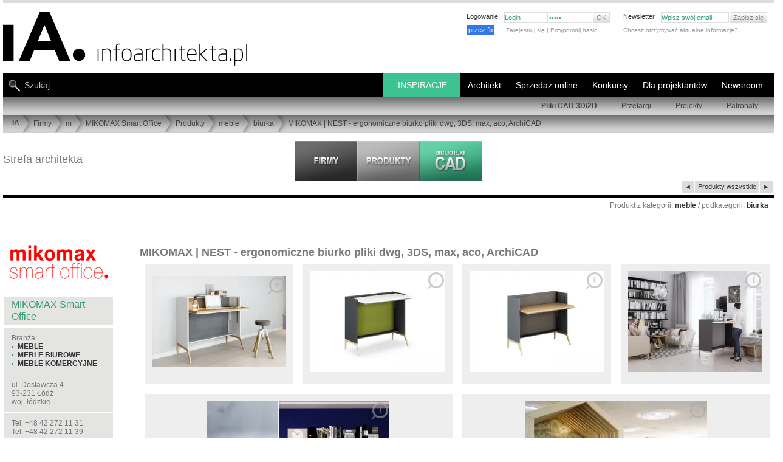

--- FILE ---
content_type: text/html; charset=UTF-8
request_url: https://www.infoarchitekta.pl/firmy/m/1642-mikomax-smart-office/produkty/27334-mikomax-nest-ergonomiczne-biurko-pliki-dwg-3ds-max-aco-archicad.html
body_size: 22133
content:
<!DOCTYPE html PUBLIC "-//W3C//DTD XHTML 1.0 Strict//EN" "https://www.w3.org/TR/xhtml1/DTD/xhtml1-strict.dtd">
<html xmlns="http://www.w3.org/1999/xhtml" xml:lang="pl" lang="pl"   >
<head>

<!-- Google tag (gtag.js) nowy system g4-->
<script async src="https://www.googletagmanager.com/gtag/js?id=G-2WQC8VCXW1"></script>


<script>
  window.dataLayer = window.dataLayer || [];
  function gtag(){dataLayer.push(arguments);}
  gtag('js', new Date());

  gtag('config', 'G-2WQC8VCXW1');
</script>


<title>MIKOMAX | NEST - ergonomiczne biurko pliki dwg, 3DS, max, aco, ArchiCAD :: infoArchitekta.pl</title>
<meta http-equiv="Content-Type" content="text/html; charset=utf-8" />
<script> 
                var page="firmy"; 
                var jquerOk = 0;
                var pod_menu = 0
                var windowOnLoadOk = 0;
     
          </script> 
<link rel="shortcut icon" href="https://www.infoarchitekta.pl/ico/favicon.ico" type="image/x-icon" />


<script async src="https://pagead2.googlesyndication.com/pagead/js/adsbygoogle.js?client=ca-pub-5179171438155784" crossorigin="anonymous"></script>



<base href="https://www.infoarchitekta.pl/" />   
 
 
    <script>

    function zaladuj_gdy_ajquer() {
            var czy_za_portfolia = 0;
            $(window).scroll(function() {   
                    if(czy_za_portfolia == 0) {
                         czy_za_portfolia = 1; 
                         zaladuj_arch_prom();
                    }
            });
    }
    function zaladuj_arch_prom() {    
                $.ajax({
                      type: "POST",
                      url: "/php/losowePortfolia_AJAX.php",
                      data: {
                           
                           zabezp: "1", 
                           ileWyswietlic:10
                      },
                      success: function(msg) {
                         //   alert(msg);
                        if(msg=="nie") {
                               // nie wyświetlam //    
                         } else {
                             $(".portfolia_prom").html(msg);
                             $(".portfolia_prom").delay( 1200 ).fadeIn(1000); 
                             zaladuj_fot_prace_los_uzytkownikow();
                             document.addEventListener("scroll", () => {
                                    zaladuj_fot_prace_los_uzytkownikow();
                             });
                         }
      
                      },
                      error: function(er) {
                          //  alert(er);
                      }
                }); 
      } 

             </script>  
  <script>   
    function slide_bar_jquer() {
          $( window ).ready(function() {
                 var szer_broad = $("#PATH_BAR").width();
                 var szer_li = 0;
                 $( "#belka_bread ul li" ).each(function( index ) {
                       var szli = $(this).width()+23;
                       $(this).attr("data-li-width",szli);
                       szer_li = szer_li + szli;
                 });
                 $("#belka_bread").attr("data-width",szer_broad);
                 $("#belka_bread").attr("data-li-width",szer_li);
                 if(szer_broad<szer_li) {
                      var mar_lef = szer_broad-szer_li;
                      
                      //$("#belka_bread").css("marginLeft",mar_lef);
                      $( "#belka_bread" ).animate({
                             marginLeft: mar_lef    
                      }, 1100, function() {
                                 // Animation complete.
                      });
                 }
                
           });
     }
   </script>        
           
 <script> 
 function scroll_menuW() {
     $( window ).scroll(function() {
            var teraz_off = $(this).scrollTop() ;
            var granica_back = $("#masthead_2").position().top + 110;
            var granica_top = granica_back - 20;
            
            if(teraz_off>granica_top)  $("#TOP_NEW nav.nav_belka_dwa").css({"position":"fixed","top":"-15px","marginTop":"-85px"});
            else  $("#TOP_NEW nav.nav_belka_dwa").css({"position":"relative","top":"0px","marginTop":"-85px"}); 
            
            if(teraz_off>granica_back) {
               // $("#tlo_100").css({"position":"fixed","top":0});
                $("#PATH_BAR").hide(400);
            }
            else { 
               // $("#tlo_100").css({"position":"absolute","top":"120px"});
                $("#PATH_BAR").show(400);
            }
     });
}
</script>

<script id="jquery_plik" data-test="jquer" async type="text/javascript" src="https://ajax.googleapis.com/ajax/libs/jquery/3.2.1/jquery.min.js"></script>
<script>

function dodaj_link_script(url) {
    var e = document.createElement("script");
    e.type="text/javascript";
    e.async ="async";
        e.src = url;
    document.getElementsByTagName("head")[0].appendChild(e);
    console.log("url: "+url); 
}

    
    

    window.addEventListener("load", function(){
          windowOnLoadOk = 1;
          console.log("TAG: windowOnLoadOk "+jquerOk+page);
    });
    
       
                function callbackjq() {
                      //$(this).attr("data-l","ok");
                      var jquerN = document.getElementById("jquery_plik").tagName; 
                      console.log("TAG: jquerOk "+jquerN+jquerOk+page); 
                      jquerOk = 1;
                      
                      zaladuj_gdy_ajquer();
                        slide_bar_jquer();
                     scroll_menuW();
                       
                 
    dodaj_link_script("js_new/jquery.tools.min.js");
    dodaj_link_script("js_new/jquery.autoresize-textarea.js");
    dodaj_link_script("js_new/functions.js?bloki_CAD_BIM_");
    dodaj_link_script("js_new/functions_admin.js");
    dodaj_link_script("js_new/tabcontent.js");
     
                }   
                var jquer = document.getElementById("jquery_plik");
                jquer.addEventListener("load", callbackjq);
                
                
</script>
 
<script type="text/javascript">
 var ktory_w = 1;
</script>
         
<!-- dane strukturalne  -->
   
<!-- skrypt do zliczania linków wychącących, maili   -->

<script type="text/javascript">
/*
function recordOutboundLink(link, category, action) {
  try {
    // var myTracker=_gat._getTrackerByName();
    //   var pageTracker = _gat._getTracker('UA-XXXXX-X');
    
    _gaq.push(['_trackEvent', category ,  action ]);
    //setTimeout('document.location = "' + link.href + '"', 100);  // w tym samym oknie
    setTimeout('window.open("' + link.href + '", "_blank" )', 100);     // w nowym oknie
    
    //setTimeout(return true , 100);
  }catch(err){}
  

} 
  /***/                       
</script>



        <script>


function zgasPrzyciki () {
    document.querySelector("#LiczPrzewin").classList.add("opacityTransition");
    document.querySelector(".pintFot").classList.add("opacityTransition");
}
const url = window.location.href;
var czy_galeria = url.indexOf('/galeria');
if ( czy_galeria != -1) {
    document.addEventListener("DOMContentLoaded", async () => {
        setTimeout(zgasPrzyciki, 1200); 
    });
}

//             *********************************   ładowanie zdjęć ***********************************

function zaladujImgWidoczne() {
    let img_all_logo = ''; 
    img_all_logo = document.querySelectorAll("#contentwrap .niemaSrc");
    
  if(img_all_logo.length>0) {
        const window_h = document.documentElement.clientHeight;
        const scroll_h = document.documentElement.scrollTop;
        const dole_window = window_h+scroll_h;    
    
        img_all_logo.forEach( iimmgg => {
            let srcLink = '';
            let dataSrcLink = '';
            const posH = iimmgg.offsetTop;
            const suma_img = posH;
            if(suma_img<dole_window) {
                console.log("suma_img<dole_window", suma_img,dole_window);
                const img_itm = iimmgg.querySelector("img");
                srcLink = img_itm.src;
                dataSrcLink = img_itm.dataset.src;
                if(srcLink=='') {
                    img_itm.src = dataSrcLink;
                    img_itm.dataset.src = '';
                    iimmgg.classList.remove("niemaSrc");
                }
                else if(srcLink.indexOf(".webp"))  {
// w przypadku już załadowanego zdjęcia to wywalamy klasę "niemaSrc"  
                    iimmgg.classList.remove("niemaSrc");  
                
                }
            }
        });
    }
   

}


document.addEventListener("DOMContentLoaded", async () => {
    zaladujImgWidoczne();
    document.addEventListener("scroll", () => {
        zaladujImgWidoczne()
    });
});


</script>
        <script>// załaduj fotki z data-src w portfolia architektów
// wywołany: z php/losowePortfolia.php

console.log("jjjjjjjjjjjjjjjjjjjjjjjjjjjjeeeesssssssssssssssttttttttttttttttttttttttttt!!!!!!!!!!!!!");

function zaladuj_fot_prace_los_uzytkownikow() {
/*
    const boxContener = document.querySelector("#contentwrap"); 
    const top_box_contener = boxContener.offsetTop; 
    const box_artykuly = document.querySelector("article"); 
    const top_artykuly = box_artykuly.offsetTop; 
/**/    
    //const box_artykuly = document.querySelector("article"); 
    let img_all_logo = ''; 
    img_all_logo = document.querySelectorAll(".portfolia_prom .niemaSrc");
    
  if(img_all_logo.length>0) {
        const window_h = document.documentElement.clientHeight;
        const scroll_h = document.documentElement.scrollTop;
        const dole_window = window_h+scroll_h;    
    
        img_all_logo.forEach( iimmgg => {
            let srcLink = '';
            let dataSrcLink = '';
            const posH = iimmgg.offsetTop;
            const suma_img = posH;
            if(suma_img<dole_window) {
                console.log("U prom: suma_img<dole_window", suma_img,dole_window);
                const img_itm = iimmgg.querySelector("img");
                srcLink = img_itm.src;
                dataSrcLink = img_itm.dataset.src;
                if(srcLink=='') {
                    img_itm.src = dataSrcLink;
                    img_itm.dataset.src = '';
                    iimmgg.classList.remove("niemaSrc");
                }
            }
        });
    }
}
</script>
<!-- ****************************** CSS STYLES ********************************* -->




<link rel="stylesheet" type="text/css" href="css_new/new_style_main.css?46" />


<link rel="stylesheet" type="text/css" href="css_new/new_style_sub.css?234" />
   
   <meta name="viewport" content="width=device-width, initial-scale=1.0"> 
   <link rel="stylesheet" media="(max-width:800px)" href="css_new/style-responsywne-800.css"> 
   <link rel="stylesheet" media="(max-width:800px)" href="css_new/pliki-cad-800.css?3453">
   <link rel="stylesheet" media="(max-width:800px)" href="css_new/firmy-800.css"> 
   <style>
      body {padding:0px 5px;}
      
     .dziwne {width:auto;}
      #tresc_firmy { width:calc(100% - 225px); float:right; display:block;}
     .flex_over { display: flex; flex-flow: row wrap; }
     .flex_into { flex: 1 200px; text-align: center; justify-content: center; align-items: center; }  /* ile procentowo zamuje miejsca kazdy element + info o minimum */
     .flex_into_prod { flex: 1 160px; text-align: center; justify-content: center; align-items: center; }  /* ile procentowo zamuje miejsca kazdy element + info o minimum */
     .flex_dis {display: flex;  }
     .flex_into a {position:relative; }
     .flex_into a img { max-width: 100%; }
     .galeriaaa ul li{transition: opacity 0.5s ease-out; opacity: 1; }
     .galeriaaa ul li:hover { opacity: 0.7; }
     
     .icone.lupa { position: absolute; top: 2px; right:2px; width: 20px; height: 20px; border: 3px solid #aaa; border-radius: 50%;
                   color:#aaa; font-size:18px; opacity:0.6; filter:alpha(opacity=60); }
     .icone.lupa:after { position: absolute; width: 40%; height: 2px; background-color: #aaa; display: block;
                         content: ''; top: 10px; left: 10px; transform: rotate(-45deg); transform-origin: 9px 24px; }
     .icone.lupa:hover {color:#ddd; border-color:#ddd; opacity:1; filter:alpha(opacity=100); }              
     .kosta_sub_menu {display:none; }

     .suw_box {width:calc(100% - 180px - 10px); float:right; border:0; margin-bottom:30px; }
     .SUB_CONTENT {width:calc(100% - 180px - 10px) !important; float:right;}
     .SUB_FIRM_RECORD {width:366px; }
     
     #nav_prod { position:absolute; font-size:12px;  top:-47px; right:10px; }
     #nav_prod a {font-weight:700; }
     #content {position:relative;  }
     
     .odstepProm{clear:none;width:0px;height:1px; float:right; }

     #SUB_CONTENT_PAGINATION {width:100% !important; }
     .zip_plik {padding:3px; cursor:pointer; font-size: 12px; }
     .zip_plik:hover {background-color:#ccc; }
     #tab2 a {text-transform:uppercase;}
     #tresc_firmy .itemListLinkP a{text-transform: uppercase; }
     #tresc_firmy img.produkt_img {margin-bottom:5px; min-width:150px;min-height:150px;}
        
    .filmKontener video { max-width: 100%;  }
    
    ul.listaCADpro { transition: width 1.5s ease-out ; width:calc(100% - 180px); min-width:fit-content; }
    ul.listaCADpro span {margin-left:20px; }
 

    .article ul.listaCADpro li {transition: background-color 0.5s ease-out ; }
    .article:hover ul.listaCADpro li.lpa_0 {background-color:#eee; }
    .article:hover ul.listaCADpro li.lpa_1 {background-color:#ccc; }
    
    .article:hover ul.listaCADpro {width:70%;}
    .article ul.listaCADpro li:hover {transition: width 0.4s !important ; background-color:rgb(60,195,145) !important; }
    

      h1.galeria {padding:5px 0;}
      #bigPhotoInGallery #LiczPrzewin {position: absolute; height: 100%; background-color: transparent !important; transition: opacity 0.5s ease-out;}
      .opacityTransition {opacity: 0.3;}
      .opacityTransition:hover {opacity: 0.9;}
      #bigPhotoInGallery #LiczPrzewin a {top:0 !important; height:100%; width:49%; color:#999; text-decoration: none; z-index: 100; display: flex; align-items:center} 
      #bigPhotoInGallery #LiczPrzewin a.prev {justify-content: flex-end; }
      #bigPhotoInGallery #LiczPrzewin a span{ display:block;}
      #bigPhotoInGallery #LiczPrzewin a:hover {color:#bbb;}    
      #bigPhotoInGallery #LiczPrzewin a.back { text-align: left !important; }
      
      .nazwa_fot_gal a{color:#fff;}
      
      
#promocja_prod_kat #PROMOCJA {width:100%; height:auto; }
#promocja_prod_kat #PROMOCJA .HEADER { border-bottom:1px solid #ddd; padding-bottom:10px; }  
.opis_prod a {color:#275; }
.opis_prod a:hover {color:#386; }

        

      .PRODUKTY_IMAGE_THUMB {background-color:#fff; flex: 1 90px; margin:2px; }
      body {padding:0 5px; }
      .szer_body, .produkty_ramka {width: 100% !important;} 
      #SUB_CONTENT {width: 100% !important; border: 0;}

      .SUB_PRODUCT_RECORD {width: 48% !important; min-width:373px; margin-left:0; margin-right:5px; overflow: hidden;}
      .SUB_RECORD_IMG {border:0; min-width:120px; width:35%; height:auto;}
      .SUB_RECORD_IMG a {width:100%;}
      .SUB_RECORD_IMG a img {max-width:94%; height:auto; }
      .SUB_RECORD_ALL {display:block; min-width:239px; width:64%; float: right;} 
      .SUB_RECORD_HEAD, .SUB_RECORD_TEXT {padding: 8px 0; width:99%;} 
      
      .maxSto { max-width:100% !important;} 
      
      #bigPhotoInGallery img, .bigPhotoInGallery img { max-width:95% !important; }    
      .box_prawy_n { width: calc(100% - 220px);  float:right; }   
      #contentwrap {position:relative;}   
      .przewijanie {display: block; position: absolute; top: -14px; right: 2px; }
      #nav_prod {top: 20px; }
      .portfolia_prom { display: flex; flex-flow: row wrap; }
      .PROMOCJA_IMAGE {flex: 1 90px;margin: 5px; text-align: center;}
      .PROMOCJA_IMAGE a img {margin:0;}
      @media (max-width: 1290px) {
             
              
      }
      @media (max-width: 1050px) {
                 .SUB_PRODUCT_RECORD {width: 100% !important; margin-right: 0px; }             
      }
      @media (max-width: 800px) {
          .SUB_RECORD_HEAD, .SUB_RECORD_TEXT {padding: 8px 0; width:99% !important; } 
          #bigPhotoInGallery img, .bigPhotoInGallery img { border-left:0 !important; border-right:0 !important; max-width:100% !important; }        

      }
    </style>
    

<style>             
      #do_galeri_fot{cursor:pointer; background-color:#fff; position:relative; float:right; margin:10px 0 5px; width:20px; height:20px; border-top: 3px solid #aaa; border-right: 3px solid #aaa;  }       
      #do_galeri_fot .grot {position:absolute; top: 2px; right:2px; width:12px; height:12px; border-top: 2px solid #aaa; border-right: 2px solid #aaa; }
      #do_galeri_fot .kreska {position:absolute; top: 6px; right:6px; width:4px; height:4px; border-top: 2px solid #aaa; border-right: 2px solid #aaa; }
      #do_galeri_fot .kostka {position:absolute; top: 11px; right:11px; width:8px; height:8px; border: 0; background-color: #aaa;  }
      a#a_do_galeri_fot:hover { opacity:0.6; filter:alpha(opacity=60);  }
      .naps_do_gal { color:#aaa; float:right; margin:-30px 27px 5px; padding:7px 0 0 2px; font-size:11px; text-align:right; font-weight:200; line-height:13px;   }
      
</style>    
                 
 
        <style>

#content { margin: 23px auto; clear: both;}
#content h1 {font-size: 16px; font-family: arial,helvetica,sans-serif; }
#content h2 {font-size: 16px; font-family: arial,helvetica,sans-serif;; padding-bottom:7px; border-bottom:1px #DDD solid; text-transform: uppercase; margin-top:20px; margin-bottom:20px; font-weight: 100;}
#content h3 {font-size: 14px;  font-weight: 100;}
#content h4 {font-size: 17px; font-weight: 100; margin-bottom:10px; line-height: 1.3em;}
#content h4 span {display: block; font-size: 12px;}
#content h5 {color:#999999; font-size: 14px; font-weight: 100; text-transform:uppercase; margin-bottom:10px; line-height: 1.3em;}
#content h6 {font-size: 12px; margin-bottom:10px;}
#content h6 span, .message dt span {display: block; font-size: 11px; font-weight: 100;}
#content .sub_content, #content .box {overflow: hidden; clear: both;}

div.main, div.pseudo_main {float: left; width: 540px;}
.main ul { margin-bottom:20px;}
.main ul li {list-style-type: disc; margin-left:15px; line-height:17px;}
.main ol li {list-style-type: decimal; margin-left:25px; line-height:17px;}  
.main ul ul{margin-bottom:0px;} 

.article {border-bottom:1px #cdcdcd solid; margin-bottom:40px;  clear: both; overflow: hidden; position: relative;}

ul.pager li a.active{background: #636363; color:#fff; text-decoration:none}
ul.pager li.prev a.active, ul.pager li.next a.active{background: none;}
.page_sub div.main {width: 709px; overflow: hidden; float: left; padding:30px 0 30px 70px; border-left: 1px solid #CCC; margin-left:-1px}
.page_sub div.sub {width:180px; float: left;}
.page_sub div#main.artkul {
   padding-left:0px;  width: 78%; }
#main.main div.srodekArt {
   width: 72%; float: left; }
#main.main div.shortKolumna  {
   width: 645px;
   float: left;
}
.page_sub div#prawaKolumnaArtLista {  width: 180px;  float: right;  }
.page_sub div#prawaKolumnaArtLista.short {
     width: 90px;
     background: #ffffff;
     border-left: 10px solid #fff;
}
a.backLink{background: url(../img/link_back_bkg.png) 0px 0px no-repeat; font-size:11px; font-weight:bold; padding-left:20px; width:288px; height:30px; display:block; line-height:30px;}
a.forwardLink{background: url(../img/link_forward_bkg.jpg) 0px 0px no-repeat; font-size:11px; font-weight:bold; padding-left:20px; width:185px; height:30px; display:block; line-height:30px;}
.aboutArticle{padding:10px 0px;}
div.sub, div.pseudo_sub {float: right; width: 400px; }

/*  firmy */

.sub ul.companyDescription{padding-top:4px;}
.sub ul.companyDescription li{display:block; padding:10px 13px; background: #E4E4E3; margin-top:1px;}
.sub ul.companyDescription li a{font-weight:bold;}

.sub ul.companyContentMenu{padding-top:30px;}
.sub ul.companyContentMenu li{display:block; height:30px; padding-left:18px; background: #E4E4E3; margin-top:2px; line-height:30px;}
.sub ul.companyContentMenu li.ciemniej{ background: #CCCCCC; }
.sub ul.companyContentMenu li a{padding-left:7px; background: url(../img/arrow.gif) 0px 5px no-repeat; font-weight:bold;}
.sub ul.companyContentMenu li b{color:#9f9f9f; padding-left:7px; background: url(../img/arrow_min_right.gif) 0px 5px no-repeat;}
#opisFirmyPZ {margin:0 20px;font-size: 13px;line-height: 140%;}
#opisFirmyPZ h4  {font-size: 18px;}
#opisFirmyPZ h1 {font-size: 18px; font-weight: normal;}

ul.itemListLinkP li{float:left; line-height:18px; padding-left:7px; margin-right:10px; background: url(../img/arrow.gif) 0px 8px no-repeat;  display:block;}
ul.itemListLinkP li a{font-weight:normal;}
ul.itemListLinkP li.boldzik a{font-weight:bold;}
#listaKategrii h2 {border-bottom:0px solid #DDDDDD;font-family:"Arial Narrow",Tahoma,Arial;font-size:12px;font-weight:bold;margin-right:8px;margin-top:0px;
padding-bottom:0px;text-transform:uppercase;}
#listaKategrii h3 {border-bottom:0px solid #DDDDDD;font-family:"Arial Narrow",Tahoma,Arial;font-size:13px;font-weight:bold;
margin-right:5px;margin-top:0px;padding-bottom:0px;} 

/*PRODUKT Z CADEM DO POBRANIA */
.article ul {overflow: hidden; margin-bottom:10px;}
.article ul li {background: url(../img/arrow.gif) no-repeat left 7px; padding-left:10px; color:#5586a7; line-height: 1.7em; list-style: none !important; margin-left:0 !important;}
.article ul li span {color:#636564; float: right;}
#content form li {list-style: none; margin-left:0 ;}
.column {width: 46%; clear: none; border:none;}
.column ul {}
.column h3 {background: url(../img/bg_square_dark.gif) repeat; padding:5px 10px; text-align: left; margin-bottom:10px;}
.column li {border-bottom:1px #dfdfde solid; padding-bottom:3px; margin-bottom:3px;}
.download {clear: both; background: url(../img/bg_square.gif) repeat; padding:10px;}
.download form fieldset, .download form fieldset ul li {margin-bottom:0;}
#content .download form li ul li{width:160px; padding-left:0px;}
#content .download form li ul li label{float:left; padding:0px 10px 0px 0px; margin:0px; width:80%;}
#content .download form.user_data ul li, #content .download form.user_data ul{margin-bottom:0px;}
.column h3{background: #E4E4E3;}
.download{background:  #E4E4E3;}
/*GALERIA*/
#bigPhotoInGallery, .bigPhotoInGallery{position:relative; padding:20px 0px 20px 0px; text-align:center; overflow: hidden; color: #fff; }
#bigPhotoInGallery img, .bigPhotoInGallery img{ margin:0px auto; border: 6px solid #fff; max-width:730px; }
#licznikFotoFirm { display:block; margin-left: 0px; text-align: center; font-size: 13px; padding:3px 0 0 0;
                   color: #fff; background-color: #666; width:100%; }
#LiczPrzewin {display:block; margin-left: 0px; width:100%; position:relative; background-color: #666; }
#LiczPrzewin a { font-size:70px; position:absolute;  top:0px;  z-index:2000; }
#LiczPrzewin a.back {left:0px;}
#LiczPrzewin a.prev {right:0px; }
#content h1.galeria {margin:6px 0 20px; padding:0 60px 38px; border-bottom: 1px solid #fff; color:#fff; font-size:19px; letter-spacing: 1px; font-weight: 600; }

#content article div div ul li a img { border: 4px solid #fff;      }
#content article div div ul li a:hover img {border: 4px solid #333;}
#podFotMini { color: #fff;}
.maleLitery {text-transform: none;}
/* dla tabelek saturna w produktĂłw  */
#content div font tr td {  padding:5px 10px 0px 10px; border:1px solid #aaaaaa;
}
/*pdf*/
ul.itemList li{line-height:18px; padding-left:7px; background: url(../img/arrow.gif) 0px 8px no-repeat; clear:both; display:block;}
ul.itemList li a{font-weight:bold; float:left;}
ul.itemList li span{float:right;}
ul.bez_znkow li{background:none !important;}
ul.itemListLink li{line-height:14px; margin-bottom:5px; padding-left:7px; background: url(../img/arrow.gif) 0px 8px no-repeat; clear:both; display:block;}
ul.itemListLink li a{font-weight:bold;} 

/*sklepy moje */
/*galeria*/
#bigPhotoInGallery strong, .bigPhotoInGallery strong{display:block; padding:10px 0px;  text-align:center;}
#bigPhotoInGallery h2, .bigPhotoInGallery h2 { color: #fff !important; }

/*admin firmy panel edycji przez firmę*/
.infoSmall{font-size:10px; clear:both; display:block;}
.itemTable{width:100%; margin-top:10px;}
.itemTable tr td{background: url(../img/bg_square_medium.gif); padding:10px 5px; border-bottom:3px solid #f7f7f7;}
.itemTable tr td img{display:inline;}
.itemTable tr.tytul td{background: url(../img/bg_square_dark.gif); font-weight:bold;}
.itemTable tr.lista1 td{background: url(../img/bg_square.gif);}

.hideSubSelect { display:none; }
.hideSubSelectDisplay { display:block; }


form.user_data fieldset {margin-bottom:10px;}
form.user_data .article {border-bottom:none}
form.user_data input {border: 1px #9a9a9a solid; padding:2px 5px; height: 23px;}
form.user_data input.file {margin-right:10px; font-size:11px; margin-top:1px;}
form.user_data input.submit {background:#DEDEDD url(../img/arrow_min_right.gif) no-repeat scroll 5px center; color:#636363;  font-size:11px; font-weight:bold; height:19px !important; margin-top:1px; padding-left:10px !important; width:84px !important; padding-top:0; cursor: pointer;}
form.user_data input.file_submit {position: absolute; right:0;}
form.user_data input.delete_image {clear:both; position:relative; top:-15px; width:115px !important; z-index:40;}
form.user_data label {display: block; line-height: 1.5em; float: left;}
form.user_data .text input {  font-size:11px;  margin-top:1px; border:1px solid #9A9A9A; height:13px; padding:2px 5px; float: right; width: 82%;}
form.user_data .text input.checkbox{float:left; margin-right:5px; width:auto; clear:both;}
form.user_data .text span.lab{float:left; }
form.user_data span.info {display:block; clear:both; padding-left:17%;}
form.user_data ul, form.user_data ul li {overflow: hidden; margin-bottom:10px;}
form.user_data li {margin-bottom:10px;}
form.user_data li.short {float: left; width: 50%; }
form.user_data li.short input {float:left; margin-left:7px; width:55%;}
form.user_data li.long input {width: 528px;}
form.user_data div.select  {clear:both; width:100%; padding:0px 0px 10px 0px; margin-bottom:3px;}
form.user_data div.select  label{display:block; width:100%;}
form.user_data li.checkbox  {clear: both;}
form.user_data li.checkbox ul { margin-bottom:0px; width: 100%;}
form.user_data li.checkbox li {float: left; width: 33.3%; overflow: visible; display:block;}
form.user_data li.checkbox li.last {float:none;}
form.user_data li.checkbox label {display:block;  font-weight:bold; padding-right:6px; text-align:right; width:85%;}
form.user_data li.checkbox label.header { text-align: left; font-weight: normal;}
form.user_data li.checkbox input {position: relative; top:3px; border: none; padding: 0; float: left;}
form.user_data .select .select {border: 1px solid #ddd; min-width:300px; } 
form.user_data hr, form.user_data iehr {background: none; height: 1px;}
form.user_data .personal_data {margin:-1px 0 0 0 !important;}
form.user_data li.file {margin-bottom:20px;}
form.user_data li.file label {float: none; display: block;}
form.user_data .area textarea { font-size:11px;  margin-top:1px; border:1px solid #9A9A9A; height: 180px; width: 528px; padding:2px 5px;}
form.user_data ul.userSettings{padding-top:10px;}
form.user_data ul.userSettings label{width:120px; font-weight:bold;}
form.user_data ul.userSettings input{margin-right:10px;}
form.user_data ul.userSettings textarea {font-size:11px;  margin-top:1px; border:1px solid #9A9A9A; height: 100px; width: 405px; padding:2px 5px;}
form.user_data .short label{width:50px;}
form.user_data .shortRight label{padding-left:40px;}
form.user_data .short .checkboxMarginLeft{margin-left:57px;}
form.user_data .shortRight .checkboxMarginLeft{margin-left:97px;}
.checkbox input {cursor: pointer;}

        
* { margin:0; padding:0; border:0;}
body { font-family: Arial, Helvetica, Tahoma, sans-serif; font-size: 12px; color: #777; }
.szer_body {width:1290px; }
.szer_body_minus10 {width: calc(100% - 10px) !important;}              
img { border:0; object-fit:cover; }
img.right {float: right; margin:0 0 5px 6px}
img.left {float: left; margin:0 6px 5px 0}
img.center {margin: 0 auto 15px;}
img.border, div.border {padding:5px; margin-bottom:10px;}
#SUB_RECORD_IMG.bezPadding table tbody tr td a img.border {padding-left:0px; }
a {color:#5185a5; text-decoration: none;}
a:hover {text-decoration: underline;}
.clear {clear: both;}
.hide {visibility: hidden; font-size: 0px;}
.none {display: none;}
.red {color:#da180c;}
.pdf { text-align: right;  }
.pdf a {background: url(../img/ico_pdf.gif) no-repeat left center; padding-left:20px; line-height: 2.0em; float: right; display: block;}
li {list-style: none;}
p {line-height: 1.4em; margin-bottom:15px; text-align: justify;}
p.center {text-align:center;}
.more {cursor:pointer; text-align: right; margin-bottom:8px;}
.more a, #newsletter input.submit {cursor:pointer; padding-left:7px; background: url(../img/arrow.gif) no-repeat left 5px; letter-spacing: 1px; font-weight:bold;}
hr, iehr { border-bottom:1px #B7B7B6 solid;}
.pointer {cursor: pointer;}
ul.pager {clear:both; margin:10px 0 !important; overflow:hidden;}
.cadPageHead ul.pager {clear:none; margin:0px 0 !important; overflow:hidden; float:right;}
ul.pager li {border:1px solid #CECECE; float:left; line-height:1.2em !important; list-style:none; margin:0 2px 10px !important; overflow:hidden;}
ul.pager li a {background:none; color:#636363; display:block; overflow:hidden; padding:2px 5px;}
ul.pager li.nav a, ul.pager li.prev a, ul.pager li.next a {height: 10px; width:5px; padding: 6px 5px 1px ;}
ul.pager li a:hover {background: #636363; color:#fff; text-decoration:none}
ul.pager li.nav a:hover, ul.pager li.prev a:hover, ul.pager li.next a:hover {background: #BFBFBF;}
.block_left {float: left;}
.block_right {float: right;}
#masthead,#masthead_2 { margin:0px; padding:0px;}
#masthead{z-index:5000;}
.left_top {background:url(../img/top_left.jpg) repeat-x; float:left; height:276px; left:0; position:absolute; width:49.9%; z-index:1;}
.right_top {background:url(../img/top_right.jpg) repeat-x; float:right; height:276px; position:absolute; right:0; width:49.9%; z-index:1;}
.mauto{margin:auto;}
#add {background-color: #FFF;margin: 0px auto;border-bottom: 5px solid #DDD;}
#tlo_100 {position:absolute;top:120px;width:100%; }
#TOP_NEW {clear:both;margin:0 auto;position:relative;min-height:168px;padding:0px;}
#TOP_LOGO { background:url(../img_new/logo.svg) left top no-repeat ; display:block; width:405px;height:90px;margin:15px 0 0 0;}
#TOP_LOGO a img {width:405px;height:90px;}
.STOPKA_BOX_LEFT .logo_stopka_smoll {display: block; width:64px; height:48px; background: url(../img_new/logo.svg) left top no-repeat; background-size: auto 41px; }
#TOP_MENU_SMALL .log_fb_btn {float:left; margin:-3px 5px 0 0; overflow: hidden; width:60px; }
#TOP_MENU_SMALL .log_fb_btn a {background-color:#3578e5; font-size:11px; color:#fff; padding:3px; line-height: 16px;}
#TOP_MENU_SMALL .log_fb_btn a:hover {background-color:#6598f5; color:#fff; }
.stalaWys img {width:268px; }  
.mtop50 {margin-top:50px;} 
      
        </style> 
              
   
        <style>
            @media screen and (max-width:1280px) {
                  
                 #add div img, #add div { max-width:100% !important; height:auto !important; }
            }
            @media screen and (max-width:730px) {  
                 .architekt_lp_6 { display:none; }
            }
            @media screen and (max-width:630px) {  
                 .architekt_lp_5 { display:none; }
            }
            @media screen and (max-width:530px) {  
                 .architekt_lp_5 { display:block !important; }
                 .architekt_lp_6 { display:block !important; }
            }
        </style> 
  
   
<!-- ****************************** END CSS ****************************** -->

<!-- ****************************** SCRIPTS ****************************** -->

<script type="text/javascript">

function replaceText(text) {
	while(text.lastIndexOf("&") > 0)
	{
		text = text.replace('&', '[i-Stats]');
	}
	return text;
}
      var web_referrer = replaceText(document.referrer);
      
      if(web_referrer.indexOf("amazona" )>-1) {   //abc".indexOf("ABC")
          // location.href="https://compute.amazonaws.com";
      }
      
     
      istat = new Image(1,1);
      istat.src = "stats/counter_pin.php?sw="+screen.width+"&sc="+screen.colorDepth+"&referer="+web_referrer+"&is_page="+location.href;
      wiktorr = istat.src;

</script>
                        


     





<!-- ****************************** PLIK WYMIANY ****************************** -->
<!--  https://myao.adocean.pl/files/js/ado.js  -->
<!--  js/files/js/ado.js  - odświerza każdorazowe odpalenie w adminie strony wejściowej: OK-->  
<!-- ****************************** REKLAMY ****************************** -->

   <script async type="text/javascript" src="js/files/js/ado.js"></script>
            <script type="text/javascript">
            /* (c)AdOcean 2003-2010 */
            	if(typeof ado!=="object"){ado={};ado.config=ado.preview=ado.placement=ado.master=ado.slave=function(){};} 
            	ado.config({mode: "old", xml: false, characterEncoding: true});
            	ado.preview({enabled: true, emiter: "myao.adocean.pl", id: "y6g3tTbLJv6vLRZ.AfyeiXkCPM0gL3CNAik2rwTzhKD.N7"});
             // ucG(i_d_a2); 
                 var czy_xgemius=0;   
               </script>
    
                            <!-- (C) 2000-2009 Gemius SA - gemiusAudience / ver 11.1 / pp.infoarchitekta.pl / podstrony-->
                <script type="text/javascript">
                <!--//--><![CDATA[//><!--
                var pp_gemius_identifier ='0iVA5C8Xj_3xZPBdgtp7fvU5nKRpX5fjPSIXGgIsYjT.37';
                //--><!]]>
                </script>
                <script id="xgemiusjp"  async  type="text/javascript" src="https://corm.hit.gemius.pl/xgemius.js"></script>
                
                
                <!--  reklamy PODSTRONA -->  
                <script type="text/javascript">
                /* (c)AdOcean 2003-2010, MASTER: cormedia.infoarchitekta.pl.podstrony */
                ado.master({id: '6GOncJ3Hlxi1iSaPBn1zSjy9UVLedCcuG6MtwEcNyCr.O7', server: 'myao.adocean.pl' });
                /*
                var xgemiusjp = document.getElementById("xgemiusjp");
                xgemiusjp.addEventListener("load", callbackxgemiusjp);
                function callbackxgemiusjp() { 
                     czy_xgemius=1;    
                     ado.master({id: '6GOncJ3Hlxi1iSaPBn1zSjy9UVLedCcuG6MtwEcNyCr.O7', server: 'myao.adocean.pl' });
                     console.log("CORMEDIA: podstrony");
                }
                /****/ 
                </script>
            <!-- ****************************** REKLAMY END ****************************** -->



        
        

<!-- info o coockisach - ciasteczkach -->
<script type="text/javascript"> 
function setCookie(name, value, expires) {
  var cookieStr = escape(name) +"=";
  //alert("Dane otrzymane: " + name);
  if (typeof value != "undefined") {
    cookieStr += escape(value);
  }
  if (!expires) {
    expires = new Date();
    expires.setTime(expires.getTime()+24*3600*1000*365);
  }
  cookieStr += "; expires="+ expires.toGMTString() +"; path=/";
  document.cookie = cookieStr;
};
 
function acceptCookie() {
    document.getElementById('ciasteczka').style.display = 'none';
    setCookie('akceptCOOC2', 'OK');
};
</script>        
        
<!--  *****************     KONIEC ŁADOWANIA SKRYPTÓW ********************** -->


</head><body  style="margin:0px;" aria-hidden="false" class="page_sub" >
           <!-- Google Tag Manager -->
<noscript><iframe src="//www.googletagmanager.com/ns.html?id=GTM-T35QNT"
height="0" width="0" style="display:none;visibility:hidden"></iframe></noscript>
<script>(function(w,d,s,l,i){w[l]=w[l]||[];w[l].push({'gtm.start':
new Date().getTime(),event:'gtm.js'});var f=d.getElementsByTagName(s)[0],
j=d.createElement(s),dl=l!='dataLayer'?'&l='+l:'';j.async=true;j.src=
'//www.googletagmanager.com/gtm.js?id='+i+dl;f.parentNode.insertBefore(j,f);
})(window,document,'script','dataLayer','GTM-T35QNT');</script>
<!-- End Google Tag Manager -->

<!-- TOP NEW -->

<!-- TOP -->
<div id="masthead">
         <div id='rek_1' class='szer_body rek_baner mauto' data='sss' data-test='nic' data-time='1768739319' style='height:220px; overflow:hidden; display:none; '  ></div><!-- REKLAMA CORMEDII Z SZARYM PASKIEM --><div id="add" class="szer_body" name="reklama" >
              	<div  class='wysiwyg sub_content' name="reklama add" style="margin:auto; display:block; text-align:center; ">
                  <div id="adoceanmyaondmkpwljkx"></div>
             <script type="text/javascript">
                  /* (c)AdOcean 2003-2010, cormedia.infoarchitekta.pl.podstrony.750x100 */
                  ado.slave('adoceanmyaondmkpwljkx', {myMaster: '6GOncJ3Hlxi1iSaPBn1zSjy9UVLedCcuG6MtwEcNyCr.O7' });
                  /*
                  if(czy_xgemius==1) callbackxgemiusjp_rekP();
                  else xgemiusjp.addEventListener("load", callbackxgemiusjp_rekP);
                    function callbackxgemiusjp_rekP() {     
                        ado.slave('adoceanmyaondmkpwljkx', {myMaster: '6GOncJ3Hlxi1iSaPBn1zSjy9UVLedCcuG6MtwEcNyCr.O7' });
                        console.log("CORMEDIA: podstrony: baner");
                    }
                 /***/   
             </script>
                </div>

                      </div>      
<!-- END TOP MAIN ADVERT -->
</div>
 
<div id="masthead_2">
<!-- AND TŁO 100% - szerokosci czarne paski -->
<div id="tlo_100" data-top='0' style='display:none;'>
     <div class='belak100'></div>
     <div class='menu_belka_dwa'></div>


</div>
<!-- KONIEC TŁO 100% - szerokosci czarne paski     -->

<div id="TOP_NEW" class="szer_body" >
	<header>
  <div id="TOP_LOGO"  ><a title="Portal infoArchitekta" href="./" onfocus="blur()" ><img alt="Portal infoArchitekta" src="gfx/blank.gif"  title="Portal infoArchitekta" border="0" /></a></div>
	<div id="TOP_MENU_SMALL">
		<ul class='ul_nie_zalogowany' >      
			            <li id='kolory_zmiana' >
                            </li>
            			
<li class="nie_zalogowany_l" ><span class="header">Logowanie</span>
	<div id="LOGIN_FORM">
		<form method="POST" action="./" style="margin:0px">
    		<input type="text" name="login" style="width:70px;" value="Login" onFocus="if(this.value=='Login') {this.value = '';}" onBlur="if(this.value == ''){this.value='Login';}" />
    		<input type="password" name="passwd" style="width:70px;" value="Hasło" onFocus="if(this.value == 'Hasło') {this.value = '';}" onBlur="if (this.value == '') {this.value = 'Hasło';}" />
    		<input type="hidden" name="sure" value="1" style="display:hidden" />
    		<input type="hidden" name="page" value="login_new" style="display:hidden" />
            <input type="submit" class="SMALL_OK" value="OK" />
		</form>
		<div style="clear:both"></div>
	</div>
	<div style="clear:both"></div>
	<div class="log_fb_btn" >
                <a href="https://www.facebook.com/v2.2/dialog/oauth?client_id=276034439099128&redirect_uri=https://www.infoarchitekta.pl/zaloguj_sie.html&sdk=php-sdk-4.0.12&scope=email" >przez fb</a></div><a href="/zarejestruj_sie.html">Zarejestruj się</a> | <a href="/przypomnij_haslo.html">Przypomnij hasło</a>
</li>

   <li class="nie_zalogowany_n">
       <span class="header">Newsletter</span>
				<div id="LOGIN_FORM">
					<form action="newsletter.html" method="post" style="margin:0px">
					   <input class="email_n" type="text" name="email" style="width:110px;" value="Wpisz swój email" onFocus="if(this.value == 'Wpisz swój email') {this.value = '';}" onBlur="if(this.value == '') {this.value = 'Wpisz swój email';}"/>
					   <input type="hidden" name="format" value="1" style="display:none" />
					   <input type="hidden" name="rodzaj" value="1" style="display:none" />
					   <input type="hidden" name="opt" value="1" style="display:none" />
					   <input type="hidden" name="sure" value="0" style="display:none" />
             <input type="submit" class="SMALL_OK" value="Zapisz się" name="zapisz" />
					</form>
					<div style="clear:both"></div>
				</div>
				<div style="clear:both"></div>
                <span class="wylacz600" >Chcesz otrzymywać aktualne informacje?</span>
     </li>
         
                                          
		</ul>
	</div>
<!--    
	<div class='promocja_linijka' STYLE="background-color:#004a8b; padding:10px 15px;" >
         <a href='/na-szkle-malowane.html' >KONKURS DEANTE<br />NA SZKLE MALOWANE</a>
   </div>
-->  
  
	</header>
	      
  <div id='menu_kom'  class='szer_body' style='' data-page='firmy' >
                       <nav class='kom_nav_menu' >
                           <div class='manu_kom_gg'><div class='kom_sz' >
                          <form method='get' action='/index.php?page=search'>
                              <input name='word' type='text' class='MENU_SEARCH' value='Szukaj' onFocus="if(this.value == 'Szukaj') {this.value = '';}" onBlur="if (this.value == '') {this.value = 'Szukaj';}" />
                              <input type='hidden' value='search' name='page' style='display:hidden;' />
                              <input type='hidden' value='1' name='sure' style='display:hidden;' />
                          </form>
                      </div><div style='float:right; '  itemscope itemtype='http://www.schema.org/SiteNavigationElement' >
                          <div id='kom_zaslepka_menu' >
                             &nbsp;
                          </div>
                          <div itemprop='name' class='kom_konkurs' >
                             <a title='Konkursy' itemprop='url' href='/artykuly/2-konkursy.html'>Konkursy</a>
                          </div>
                          <div itemprop='name' class='kom_konkurs' >
                             <a title='Sprzedaż online' itemprop='url' href='/online.html'>Sprzedaż online</a>
                          </div>
                        </div><div class='kom_rozijana' ><div class="kom_kostka" >==</div><div class="clear" ></div>
                   <ul  itemscope itemtype="http://www.schema.org/SiteNavigationElement" class="kom_subMenu">
                                    <li itemprop="name" ><a itemprop="url" href="/pliki-cad.html"><b>Pliki CAD 3D/2D</b></a></li>
                                    <li itemprop="name" ><a itemprop="url" href="/artykuly.html">Newsroom</a></li>
                                    <li itemprop="name" ><a itemprop="url" href="/artykuly/4-projekty.html">Projekty</a></li>
	                                  <li itemprop="name" ><a itemprop="url" href="/artykuly/6-wydarzenia.html">Wydarzenia</a></li>
	                                  <li itemprop="name" ><a itemprop="url" href="/patronat/artykuly.html">Patronaty</a></li>
	                                  <li itemprop="name" ><a itemprop="url" href="/drewniane_podlogi.html">INSPIRACJE</a></li>
	                                  <li itemprop="name" ><a itemprop="url" href="/artykuly/1-nieruchomosci.html">Nieruchomości</a></li>
	                                  <li itemprop="name" ><a itemprop="url" href="/artykuly/10-przetargi.html">Przetargi</a></li>
	                                  <li itemprop="name" ><a itemprop="url" href="/artykuly/3-nowosci-firmowe.html" >Nowości produktowe</a></li>
					                          <li itemprop="name" ><a itemprop="url" href="/artykuly/11-programy.html">Oprogramowanie</a></li>
	                                  <li itemprop="name" ><a itemprop="url" href="/architekci.html"><b>Architekci</a></b></li>
	                                  <li itemprop="name" ><a itemprop="url" href="/portfolio.html">Portfolia</a></li><li itemprop="name" ><a itemprop="url" class="menu_1" href="/zarejestruj_sie.html">Zarejestruj się</a></li><li itemprop="name" ><a itemprop="url" class="menu_4" href="/firmy.html">Firmy</a></li>
					                          <li itemprop="name" ><a itemprop="url" class="menu_3" href="/produkty.html">Produkty</a></li>
					                          <li itemprop="name" ><a itemprop="url" href="/sklepy.html" >Dobre sklepy</a></li>
					                          <li itemprop="name" ><a itemprop="url" class="menu_1" href="./zglos_firme.html">Zgłoś firmę</a></li></ul></div></div>
                          <div class='clear' ></div>
                       </nav>
                       <div class='clear' ></div><br />
                       <script>
                function toggleMenu() {
                     $("#menu_kom .kom_kostka").click(function(){
                                  $("#menu_kom .kom_subMenu").toggle(500);
                     });
                }
                if(jquerOk==1) {
                     $(window).ready(function() {
                          toggleMenu();
                     });
                }
                else {
                     jquer.addEventListener("load", toggleMenu);
                }
                
  
             </script>
                   </div><div id="baton_fpcad" class="szer_body" style="display:none;" >
                              <div class="srodek_in">
                                  <a class="SUPER_SQUARE_1" href="./firmy.html"> </a>
                                  <a class="SUPER_SQUARE_2" href="./produkty.html"> </a>
                                  <a class="SUPER_SQUARE_3" title="dwg dxf max 3ds" name="dwg dxf max 3ds" href="./pliki-cad.html"> </a>
                              </div>
                              <div class="clear" ></div>
                     </div> 
	
	   
	
	<!--  druga belka menu - musi być pierwsza bo wtedy jest pod wysuwanymi menu-->	
	<nav class="nav_belka_dwa szer_body" >
    <div class='manu_new menu_belka_dwa'>
         
	     <ul class='subMenu2'  itemscope itemtype="http://www.schema.org/SiteNavigationElement" >
	         <li itemprop="name"><a itemprop="url" href="/pliki-cad.html"><b>Pliki CAD 3D/2D</b></a></li>
	         <li itemprop="name"><a itemprop="url" href="/artykuly/10-przetargi.html">Przetargi</a></li>
	         <li itemprop="name"><a itemprop="url" href="/artykuly/4-projekty.html">Projekty</a></li>
	         <li itemprop="name"><a itemprop="url" href="/patronat/artykuly.html">Patronaty</a></li>
	         <!-- <li><a href="/top10/artykuly.html">Top 10</a></li>  -->
	     </ul>
	</div>
	
	<div id="MENU_NEW" class='manu_new'>
	   	<!-- <div id='szukaj_dwa'>
            <form method='get' action='/index.php?page=search'>
                <input name='word' type="text" class="MENU_SEARCH" value=" Szukaj" onFocus="if(this.value == ' Szukaj') {this.value = '';}" onBlur="if (this.value == '') {this.value = ' Szukaj';}" />
                <input type='hidden' value='search' name='page' style='display:hidden;' />
                <input type='hidden' value='1' name='sure' style='display:hidden;' />
            </form>
        </div>  -->
		<form method='get' action='/index.php?page=search'>
            <input name='word' type="text" class="MENU_SEARCH" value="Szukaj" onFocus="if(this.value == 'Szukaj') {this.value = '';}" onBlur="if (this.value == '') {this.value = 'Szukaj';}" />
            <input type='hidden' value='search' name='page' style='display:hidden;' />
            <input type='hidden' value='1' name='sure' style='display:hidden;' />
        </form>
		<ul itemscope itemtype="http://www.schema.org/SiteNavigationElement" >
       <li itemprop="name" class='invert_menu' ><a itemprop="url" href="/drewniane_podlogi.html">&nbsp;&nbsp;&nbsp;INSPIRACJE</a>&nbsp;&nbsp;&nbsp;   
			</li>
			<li itemprop="name"><a itemprop="url" href="/architekci.html">Architekt</a>
				<ul class="SUB">
					<li itemprop="name"><a itemprop="url" href="/portfolio.html">Portfolia</a></li>
					<li itemprop="name"><a itemprop="url" href="/architekci.html">Baza architektów</a></li>
					                    <li itemprop="name"><a itemprop="url" class="menu_1" href="/zarejestruj_sie.html">Zarejestruj się</a></li>
                    				</ul>
			</li>
            <li itemprop="name"><a itemprop="url" href="/online.html">Sprzedaż online</a>
				 <!-- <ul class="SUB">
					<li><a href="/artykuly/2-konkursy.html">Konkursy</a></li>
					<li><a href="/artykuly/10-przetargi.html">Przetargi</a></li>
					<li><a href="#">Oferty pracy</a></li>
				</ul> -->
			</li>
			<li itemprop="name"><a itemprop="url" href="/artykuly/2-konkursy.html">Konkursy</a>
				 <!-- <ul class="SUB">
					<li><a href="/artykuly/2-konkursy.html">Konkursy</a></li>
					<li><a href="/artykuly/10-przetargi.html">Przetargi</a></li>
					<li><a href="#">Oferty pracy</a></li>
				</ul> -->
			</li>
			<li><a>Dla projektantów</a>
				<ul class="SUB">
					<li itemprop="name"><a itemprop="url" href="/artykuly/11-programy.html">Oprogramowanie</a></li>
					<li itemprop="name"><a itemprop="url" href="/artykuly/3-nowosci-firmowe.html" >Nowości produktowe</a></li>
					<li itemprop="name"><a itemprop="url" href="/sklepy.html" >Dobre sklepy</a></li>
		 			<li itemprop="name"><a itemprop="url" class="menu_4" href="/firmy.html">Firmy</a></li>
					<li itemprop="name"><a itemprop="url" class="menu_3" href="/produkty.html">Produkty</a></li>
					<li itemprop="name"><a itemprop="url" class="menu_2" href="/pliki-cad.html">Biblioteki CAD</a></li>
					<li itemprop="name"><a itemprop="url" class="menu_1" href="./zglos_firme.html">Zgłoś firmę</a></li>
				</ul>
			</li>
			<li itemprop="name"><a itemprop="url" href="/artykuly.html">Newsroom</a>
				<ul class="SUB">
				  <li itemprop="name"><a itemprop="url" href="/artykuly/13-design.html">Design</a></li>
				  <li itemprop="name"><a itemprop="url" href="/artykuly/1-nieruchomosci.html">Nieruchomości</a></li> 
					<li itemprop="name"><a itemprop="url" class="menu_3" href="/artykuly/3-nowosci-firmowe.html">Newsy firmowe</a></li> 
					<li itemprop="name"><a itemprop="url" class="menu_2" href="/artykuly/4-projekty.html">Projekty</a></li>
					<!-- <li><a href="/artykuly/7-targi.html">Targi</a></li>     -->
					<!-- <li><a href="/artykuly/8-spotkania.html">Spotkania</a></li> -->
					<li itemprop="name"><a itemprop="url" class="menu_1" href="/artykuly/6-wydarzenia.html">Wydarzenia</a></li>
					<!-- <li><a  href="/artykuly/9-wystawy.html">Wystawy</a></li> -->
				</ul>
			</li>
		</ul>
	</div>

	
	<div id="PATH_BAR">
		    <div style='width:100%; overflow:hidden; ' ><div id='belka_bread' style='width:2000px;' ><ul data-pg='firmy' data-pgs='start' >
			<li class='home'><strong><a href='./' title='Strona główna' >IA</a></strong></li>
			<li><a href="/firmy.html" title="Firmy" name="Firmy">Firmy</a></li><li><a href="/firmy/m.html" title="m" name="m">m</a></li><li><a href="/firmy/m/1642-mikomax-smart-office.html" title="MIKOMAX Smart Office" name="MIKOMAX Smart Office">MIKOMAX Smart Office</a></li><li><a href="/firmy/m/1642-mikomax-smart-office/produkty.html" title="Produkty" name="Produkty">Produkty</a></li><li><a href="/firmy/m/1642-mikomax-smart-office/produkty/kategoria/120-meble.html" title="meble" name="meble">meble</a></li><li><a href="/firmy/m/1642-mikomax-smart-office/produkty/kategoria/120-meble/podkategoria/524-biurka.html" title="biurka" name="biurka">biurka</a></li><li><a href="/firmy/m/1642-mikomax-smart-office/produkty/27334-mikomax-nest-ergonomiczne-biurko-pliki-dwg-3ds-max-aco-archicad.html" title="MIKOMAX | NEST - ergonomiczne biurko pliki dwg, 3DS, max, aco, ArchiCAD" name="MIKOMAX | NEST - ergonomiczne biurko pliki dwg, 3DS, max, aco, ArchiCAD">MIKOMAX | NEST - ergonomiczne biurko pliki dwg, 3DS, max, aco, ArchiCAD</a></li>
		</ul></div></div> 
		 <div class="clear" data="to_tu"></div>
		 		
<div id="SUPER_ACCOUNT_INFO" class="podstrony_sub_button">

<div class="super_square" title="Strefa architekta" >Strefa architekta</div>
   <div class="srodek_out" >
      <div class="srodek_in" >
         <a class="SUPER_SQUARE_1" title="Firmy dla architekta"  href="./firmy.html"> </a>
         <a class="SUPER_SQUARE_2" title="Produkty dla architekta"  href="./produkty.html"> </a>
         <a class="SUPER_SQUARE_3" title="Pliki CAD / bloki CAD / BIM * dwg dxf max 3ds" name="Pliki CAD / bloki CAD / BIM * dwg dxf max 3ds"  href="./pliki-cad.html"> </a>
      </div>
  </div>
</div>
<div class="clear"></div>      
  </div>
  <div class="clear"></div>
  
   
  </nav>
                     
</div>
<!-- END TOP -->
</div>
<!-- END id=masthead -->  



<!-- CONTENT -->

   <div style='height:100px;' class='h00' ></div>      
      <div id='rek_2' class='szer_body mauto mtop50 tcenter rek_baner' style='height:20px; overflow:hidden; display:none; '  ></div> 
   <div id="contentwrap"   > 

    <div id="content" class="szer_body"   >
    
     <div id="SUB_BAR" class="szer_body height0" data-runet="prod_det" ><div style="clear:both"></div> </div><div class="clear"></div></div><br /><br /><div id='dane_menu_firmy' class='sub' style='width:180px; margin:20px 1px 1px; float:left'>
              <a href='/firmy/m/1642-mikomax-smart-office.html' title='MIKOMAX' name='MIKOMAX' ><img class='kom_min_log' src='logotypy/1642.jpg' alt='MIKOMAX' title='MIKOMAX' name='MIKOMAX' /></a><div class='firma_box' >MIKOMAX Smart Office</div><div id='ksub_menu' class='kosta_sub_menu dogory' >==</div><ul  class='companyDescription'><li>Branża:<br /> <a style="background: url('../img/arrow.gif') no-repeat scroll 0 5px transparent; padding-left:10px;  " href='/firmy/branza-14-meble.html ' >MEBLE</a> <br /><a style="background: url('../img/arrow.gif') no-repeat scroll 0 5px transparent; padding-left:10px;  " href='/firmy/branza-85-meble-biurowe.html ' >MEBLE BIUROWE</a> <br /><a style="background: url('../img/arrow.gif') no-repeat scroll 0 5px transparent; padding-left:10px;  " href='/firmy/branza-60-meble-komercyjne.html ' >MEBLE KOMERCYJNE</a> <br /></li><li>ul. Dostawcza 4<br>93-231 Łódź<br>woj. łódzkie</li><li>Tel. +48 42 272 11 31<br>Tel. +48 42 272 11 39</li><li>E-mail:<br /><a href='mailto:info@mikomax.pl' onclick="recordOutboundLink(this, 'Mail_Wychodzacy', 'mikomax.pl'); return false; "  title='info@mikomax.pl' name='info@mikomax.pl' >info@mikomax.pl</a></li><li>Strona internetowa:<br /> <a class='firma_www'  href='http://www.mikomaxsmartoffice.pl' title='http://www.mikomaxsmartoffice.pl' name='http://www.mikomaxsmartoffice.pl'  target=_blank >www.mikomaxsmartoffice.pl</a></li></ul><ul class='companyContentMenu'><li class='ciemniej' ><a title='O firmie' href='firmy/m/1642-mikomax-smart-office.html'> O firmie</a></li><li class='ciemniej' ><a title='Produkty' href='firmy/m/1642-mikomax-smart-office/produkty.html'> Produkty</a></li><li class='ciemniej' ><a title='Biblioteki CAD | BIM' href='firmy/m/1642-mikomax-smart-office/cad.html'> Biblioteki CAD | BIM</a></li><li class='ciemniej' ><a title='Galeria' href='firmy/m/1642-mikomax-smart-office/galeria.html'> Galeria</a></li><li class='ciemniej' ><a title='Filmy' href='firmy/m/1642-mikomax-smart-office/filmy.html'> Filmy</a></li><li><b>Sieć dystrybucji</b></li><li class='ciemniej' ><a title='Prezentacje PDF' href='firmy/m/1642-mikomax-smart-office/prezentacje.html'> Prezentacje PDF</a></li><li class='ciemniej' ><a title='Artykuły' href='/artykuly/firmy/m/1642-mikomax-smart-office.html'> Artykuły</a></li><li><b>Konkursy</b></li><li><b>Nowości</b></li><li><b>Szkolenia</b></li></ul></div>
                
		            <div style='width:10px; float:left; display:block;'>&nbsp; </div>
                <article id='tresc_firmy'><br /><br /><!-- produkt MIKOMAX | NEST - ergonomiczne biurko pliki dwg, 3DS, max, aco, ArchiCAD firma MIKOMAX Smart Office  --> <h1 itemprop='name' class='tyt_produktu' title='MIKOMAX | NEST - ergonomiczne biurko pliki dwg, 3DS, max, aco, ArchiCAD' name='MIKOMAX | NEST - ergonomiczne biurko pliki dwg, 3DS, max, aco, ArchiCAD' >MIKOMAX | NEST - ergonomiczne biurko pliki dwg, 3DS, max, aco, ArchiCAD</h1>
                  
                  <div class="flex_over" ><div class='flex_into flex_dis niemaSrc' style=' margin:8px; padding:12px; background-color:#eee; '><a  href='javascript:new_img_prod("produkty_webp/1642/27334/1/","1545","1022")' title='MIKOMAX | NEST - ergonomiczne biurko pliki dwg, 3DS, max, aco, ArchiCAD' name='MIKOMAX | NEST - ergonomiczne biurko pliki dwg, 3DS, max, aco, ArchiCAD' ><img itemprop='image' data-src='produkt/fota/produkty_webp/1642/27334-1.webp/ex/webp_7657_300_300_mikomax-nest-ergonomiczne-biurko-pliki-dwg-3ds-max-aco-archicad.webp' title='MIKOMAX | NEST - ergonomiczne biurko pliki dwg, 3DS, max, aco, ArchiCAD' name='MIKOMAX | NEST - ergonomiczne biurko pliki dwg, 3DS, max, aco, ArchiCAD' alt='MIKOMAX | NEST - ergonomiczne biurko pliki dwg, 3DS, max, aco, ArchiCAD' border=0 class='produkt_img'><br /><div class="icone lupa"> + </div></a></div><div class='flex_into flex_dis niemaSrc' style=' margin:8px; padding:12px; background-color:#eee; '><a  href='javascript:new_img_prod("produkty_webp/1642/27334/2/","845","635")' title='MIKOMAX | NEST - ergonomiczne biurko pliki dwg, 3DS, max, aco, ArchiCAD' name='MIKOMAX | NEST - ergonomiczne biurko pliki dwg, 3DS, max, aco, ArchiCAD' ><img itemprop='image' data-src='produkt/fota/produkty_webp/1642/27334-2.webp/ex/webp_7657_300_300_mikomax-nest-ergonomiczne-biurko-pliki-dwg-3ds-max-aco-archicad.webp' title='MIKOMAX | NEST - ergonomiczne biurko pliki dwg, 3DS, max, aco, ArchiCAD' name='MIKOMAX | NEST - ergonomiczne biurko pliki dwg, 3DS, max, aco, ArchiCAD' alt='MIKOMAX | NEST - ergonomiczne biurko pliki dwg, 3DS, max, aco, ArchiCAD' border=0 class='produkt_img'><br /><div class="icone lupa"> + </div></a></div><div class='flex_into flex_dis niemaSrc' style=' margin:8px; padding:12px; background-color:#eee; '><a  href='javascript:new_img_prod("produkty_webp/1642/27334/3/","845","635")' title='MIKOMAX | NEST - ergonomiczne biurko pliki dwg, 3DS, max, aco, ArchiCAD' name='MIKOMAX | NEST - ergonomiczne biurko pliki dwg, 3DS, max, aco, ArchiCAD' ><img itemprop='image' data-src='produkt/fota/produkty_webp/1642/27334-3.webp/ex/webp_7657_300_300_mikomax-nest-ergonomiczne-biurko-pliki-dwg-3ds-max-aco-archicad.webp' title='MIKOMAX | NEST - ergonomiczne biurko pliki dwg, 3DS, max, aco, ArchiCAD' name='MIKOMAX | NEST - ergonomiczne biurko pliki dwg, 3DS, max, aco, ArchiCAD' alt='MIKOMAX | NEST - ergonomiczne biurko pliki dwg, 3DS, max, aco, ArchiCAD' border=0 class='produkt_img'><br /><div class="icone lupa"> + </div></a></div><div class='flex_into flex_dis niemaSrc' style=' margin:8px; padding:12px; background-color:#eee; '><a  href='javascript:new_img_prod("produkty_webp/1642/27334/4/","845","635")' title='MIKOMAX | NEST - ergonomiczne biurko pliki dwg, 3DS, max, aco, ArchiCAD' name='MIKOMAX | NEST - ergonomiczne biurko pliki dwg, 3DS, max, aco, ArchiCAD' ><img itemprop='image' data-src='produkt/fota/produkty_webp/1642/27334-4.webp/ex/webp_7657_300_300_mikomax-nest-ergonomiczne-biurko-pliki-dwg-3ds-max-aco-archicad.webp' title='MIKOMAX | NEST - ergonomiczne biurko pliki dwg, 3DS, max, aco, ArchiCAD' name='MIKOMAX | NEST - ergonomiczne biurko pliki dwg, 3DS, max, aco, ArchiCAD' alt='MIKOMAX | NEST - ergonomiczne biurko pliki dwg, 3DS, max, aco, ArchiCAD' border=0 class='produkt_img'><br /><div class="icone lupa"> + </div></a></div><div class='flex_into flex_dis niemaSrc' style=' margin:8px; padding:12px; background-color:#eee; '><a  href='javascript:new_img_prod("produkty_webp/1642/27334/5/","845","635")' title='MIKOMAX | NEST - ergonomiczne biurko pliki dwg, 3DS, max, aco, ArchiCAD' name='MIKOMAX | NEST - ergonomiczne biurko pliki dwg, 3DS, max, aco, ArchiCAD' ><img itemprop='image' data-src='produkt/fota/produkty_webp/1642/27334-5.webp/ex/webp_7657_300_300_mikomax-nest-ergonomiczne-biurko-pliki-dwg-3ds-max-aco-archicad.webp' title='MIKOMAX | NEST - ergonomiczne biurko pliki dwg, 3DS, max, aco, ArchiCAD' name='MIKOMAX | NEST - ergonomiczne biurko pliki dwg, 3DS, max, aco, ArchiCAD' alt='MIKOMAX | NEST - ergonomiczne biurko pliki dwg, 3DS, max, aco, ArchiCAD' border=0 class='produkt_img'><br /><div class="icone lupa"> + </div></a></div><div class='flex_into flex_dis niemaSrc' style=' margin:8px; padding:12px; background-color:#eee; '><a  href='javascript:new_img_prod("produkty_webp/1642/27334/6/","845","635")' title='MIKOMAX | NEST - ergonomiczne biurko pliki dwg, 3DS, max, aco, ArchiCAD' name='MIKOMAX | NEST - ergonomiczne biurko pliki dwg, 3DS, max, aco, ArchiCAD' ><img itemprop='image' data-src='produkt/fota/produkty_webp/1642/27334-6.webp/ex/webp_7657_300_300_mikomax-nest-ergonomiczne-biurko-pliki-dwg-3ds-max-aco-archicad.webp' title='MIKOMAX | NEST - ergonomiczne biurko pliki dwg, 3DS, max, aco, ArchiCAD' name='MIKOMAX | NEST - ergonomiczne biurko pliki dwg, 3DS, max, aco, ArchiCAD' alt='MIKOMAX | NEST - ergonomiczne biurko pliki dwg, 3DS, max, aco, ArchiCAD' border=0 class='produkt_img'><br /><div class="icone lupa"> + </div></a></div></div><div class="clear" ></div><a href="window/produkty/27334/1/co/firmy/m/1642-mikomax-smart-office/produkty/27334-mikomax-nest-ergonomiczne-biurko-pliki-dwg-3ds-max-aco-archicad.html" target="blank" id="a_do_galeri_fot" class="clear" ><div id="do_galeri_fot" title="Zobacz zdjęcia produktu w nowym oknie" ><span class="grot" ></span><span class="kreska" ></span><span class="kostka" ></span></div></a>
              <div class='clear'></div>
                 
              <div class='clear'></div>
              <div style='display:none;' ></div><font style='display: block; font-size: 13px; line-height: 140%; text-align:justify; '  class='opis_prod' >NEST to ergonomiczne biurko z&nbsp;opatentowanym mechanizmem regulacji wysokości blatu dedykowane przestrzeniom domowym. Kompaktowe wymiary, szeroka gama kolorystyczna, brak konieczności podłączania zasilania do&nbsp;regulacji blatu - odkryj wszystkie możliwości jakie kryje w&nbsp;sobie jedno biurko.<br />
<br />
Design: Tomasz Augustyniak</font><div class='clear'></div><br> <div id='promocjaCAD'>Ups!<br /><span>Nie jesteś zalogowany.<br /><br /></span>Nie szkodzi!<br /><span>Możesz za każdym razem zamknąć okno z komunikatem.</span><br /><br />
<div style='font-size: 13px; text-align: left; z-index: 110000;'>  </div>
<div id='zamknij' style='cursor:pointer;' >x</div></div>
<div id='pulprzezroczystosc' style='display:none;' >&nbsp;</div>
<script type='text/javascript'>
<!--
function zajerestrujSie(ffirma, pprodukt, pplik) {
    document.getElementById('promocjaCAD').setAttribute('style','display:block;');
    document.getElementById('pulprzezroczystosc').setAttribute('style','display:block;');
    _gaq.push(['_trackEvent','download',ffirma, pprodukt, pplik]);
}
document.getElementById('zamknij').onclick = function() {
    document.getElementById('promocjaCAD').setAttribute('style','display:none;');
    document.getElementById('pulprzezroczystosc').setAttribute('style','display:none;');
} 
//-->
</script>
<div id="bim_cad" ></div>
              <div class='column article block_left'  style="width:70%; " ><h3>Pliki CAD | BIM:  <div id='zmien_cadF' style=' width:250px; float:right; text-align:right;' ><font style='font-size:10px;' >FILTRUJ:  &nbsp; <a title='dwg&nbsp;2D' id='CAD_2' data-idcad='2' class='more' >dwg&nbsp;2D</a> &nbsp; <a title='dwg&nbsp;3D' id='CAD_3' data-idcad='3' class='more' >dwg&nbsp;3D</a> &nbsp; <a title='3ds' id='CAD_11' data-idcad='11' class='more' >3ds</a> &nbsp; <a title='max' id='CAD_15' data-idcad='15' class='more' >max</a> &nbsp; <a title='aco' id='CAD_19' data-idcad='19' class='more' >aco</a> &nbsp; <a title='zip' id='CAD_25' data-idcad='25' class='more' >zip</a> &nbsp; <a title='wszystkie pliki CAD' id='CAD_wszystkie' data-idcad='0' class='more' > wszystkie </a></div><div style='clear: both;'></font></div>  </h3>
            <ul id='listaCADpro' ><li id='lii_101402' class='2' style='clear: both;'   ><a href='?page=download&action=z_url&file=101402' title='mikomaxso NEST 2D  (dwg&nbsp;2D)'  onclick='zajerestrujSie("mikomax-smart-office","27334","")'  name='mikomaxso NEST 2D  (dwg&nbsp;2D)' download><strong>mikomaxso NEST 2D  (dwg&nbsp;2D)</strong></a> <span>48.2 KB</span><div style='clear: both;'></div></li><li id='lii_101406' class='3' style='clear: both;'   ><a href='?page=download&action=z_url&file=101406' title='mikomaxso NEST DWG  (dwg&nbsp;3D)'  onclick='zajerestrujSie("mikomax-smart-office","27334","101402")'  name='mikomaxso NEST DWG  (dwg&nbsp;3D)' download><strong>mikomaxso NEST DWG  (dwg&nbsp;3D)</strong></a> <span>358.2 KB</span><div style='clear: both;'></div></li><li id='lii_101403' class='11' style='clear: both;'   ><a href='?page=download&action=z_url&file=101403' title='mikomaxso NEST 3DS  (3ds)'  onclick='zajerestrujSie("mikomax-smart-office","27334","101406")'  name='mikomaxso NEST 3DS  (3ds)' download><strong>mikomaxso NEST 3DS  (3ds)</strong></a> <span>251.7 KB</span><div style='clear: both;'></div></li><li id='lii_101407' class='15' style='clear: both;'   ><a href='?page=download&action=z_url&file=101407' title='mikomaxso NEST MAX  (max)'  onclick='zajerestrujSie("mikomax-smart-office","27334","101403")'  name='mikomaxso NEST MAX  (max)' download><strong>mikomaxso NEST MAX  (max)</strong></a> <span>1.4 MB</span><div style='clear: both;'></div></li><li id='lii_101404' class='19' style='clear: both;'   ><a href='?page=download&action=z_url&file=101404' title='mikomaxso NEST ACO  (aco)'  onclick='zajerestrujSie("mikomax-smart-office","27334","101407")'  name='mikomaxso NEST ACO  (aco)' download><strong>mikomaxso NEST ACO  (aco)</strong></a> <span>368.1 KB</span><div style='clear: both;'></div></li><li id='lii_101405' class='25' style='clear: both;'   ><a href='?page=download&action=z_url&file=101405' title='mikomaxso NEST ArchiCad  (zip)'  onclick='zajerestrujSie("mikomax-smart-office","27334","101404")'  name='mikomaxso NEST ArchiCad  (zip)' download><strong>mikomaxso NEST ArchiCad  (zip)</strong></a><dane id='zip_id_101405' onClick='lista_zip(101405);' class='zip_plik' style='padding:2px;' title='Rozwiń zip-a.' > + </dane> <span>2.4 KB</span><div style='clear: both;'></div></li></ul>
            <script>
               document.addEventListener("DOMContentLoaded", () => { 
                      setTimeout(zwikanie_cad, 900);
               });
               function zwikanie_cad() {

                     $("#zmien_cadF a").click(function() {
                          var id_cad_wybrany = $(this).attr("data-idcad");
// inaczej - zwijamy ul, potem wyłączmy to co czeba i rozwijamy ul !!!! 
                          $("#listaCADpro").hide(500,function(){
                                        $("#listaCADpro li").css("display","none");
                                        if(id_cad_wybrany==0 ) $("#listaCADpro li").css("display","block");
                                        else $("#listaCADpro li."+id_cad_wybrany ).css("display","block");                   
                                        $("#listaCADpro").show(700);                                  
                          });
                   });
               
               }
  
  
               </script>
            </div>
              <div class='column article block_right'  style="width:28%; " ><h3>Pliki PDF   </h3>
            <ul class='brak_listy' ></ul>
            
            </div>
<script type='text/javascript'>
<!--
function block_firmy(fffff) {
    alert('Firma: '+fffff+' udostępnia pliki bezpłatnie, ale wymaga logowania dla celów statystycznych!' );
} 

// jak plik jest zip-em//
      function lista_zip(id_pliku) {
           //alert(id_pliku);
           const li_zip = document.querySelector('#lii_'+id_pliku+'');
           const dana_zip = document.querySelector('#zip_id_'+id_pliku+'');
           if(dana_zip.dataset.jest =='ok') {
// jest już załadowane
                  const lista_zip = document.querySelector('#lii_'+id_pliku+' note');
                  //console.log(dana_zip.innerHTML);
                  if(dana_zip.innerHTML == ' - ') {
                         lista_zip.style.display = 'none';
                         dana_zip.innerHTML = ' + ' ;
                         dana_zip.title='Rozwiń listę plików.';
                  }
                  else {
                        lista_zip.style.display = 'block';
                        dana_zip.innerHTML = ' - ';
                        dana_zip.title='Zwiń listę plików.';
                  } 
           }
           else {
                                       $.ajax({
                                                 type: 'POST',
                                                 url: '/php/ajax/zip_lista_pliku.php',
                                                 data: {          
                                                       zabezp: '1456746745674567',
                                                       id_pliku: id_pliku
                                                 },
                                                 success: function(msg) {
                                                       const el = document.createElement('note');
                                                       el.innerHTML = msg;
                                                       li_zip.append(el);
                                                       dana_zip.dataset.jest = 'ok';
                                                       dana_zip.innerHTML = ' - ';
                                                       dana_zip.title='Zwiń listę plików.';
                                                       //li_zip.querySelector('#zip_id_'+id_pliku+'').remove();      
                                                }
                                         });
           }  
    }

//-->
</script>
 <div class='download'>
                 <form action=#' class='user_data' name='formularz'>
                    <fieldset>		
                      <input type=hidden name=page value='download'>
                      <input type=hidden name=action value='zip'>
		                  <input type=hidden name=p_id value='27334'>
                      <ul style='width:auto; float:left;'>
                      <li class='checkbox'>
                        <label title='DO POBRANIA' class='header' style='padding-top:0px; float:left; '><STRONG title='BLOKI CAD | BIM DO POBRANIA' >BLOKI CAD | BIM DO POBRANIA</STRONG>: Jeżeli pobierane pliki są duże, kompresja może potrwać do 2 min!!!<br /><br /></label>
                          <ul style='width:auto; padding-top:0px; float:left;'>
                            <li>
                              <label for='getAllCAD'>Wszystkie pliki CAD</label>
                              <input type='checkbox' name='all_cad' value='1' id='getAllCAD'  />
                            </li>
                            <li>
                              <label for='getAllPDF'>Wszystkie pliki PDF</label>
                              <input type='checkbox' name='all_pdf' value='1' id='getAllPDF'  disabled  />
                            </li>
                            <li>
                              <label for='getAllPhoto'>zdjęcia</label>
                              <input type='checkbox' name='photo' value='1' id='getAllPhoto' />
                            </li>
                          </ul>
                      </li>
                      </ul>
                       <br /><br /><input type='button' class='submit block_right' data='0'  value='Pobierz'   onClick='send_zip(); zajerestrujSie("mikomax-smart-office","27334","0"); '  style='margin:0px 0px 0px 0px;' />
                       <label title='DO POBRANIA' class='header' style='padding-top:0px; margin:auto'></label>
                    </fieldset>
                 </form>
                 
              </div> 
         <script>
         document.addEventListener("DOMContentLoaded", () => { 
               setTimeout(zaladuj_prod_pod_prod, 900);
         
          });
          function zaladuj_prod_pod_prod() {
          
                var id_kat = $("#promocja_prod_kat").attr("data-kat");
                var id_pkat = $("#promocja_prod_kat").attr("data-pkat");
                if(id_pkat=="") id_pkat = "0";
                var firma = $("#promocja_prod_kat").attr("data-firma");
                var produkt = $("#promocja_prod_kat").attr("data-produkt");
                $.ajax({
                    type: "POST",
                    url: "php/promocja_prod/produkty_pod_produktem.php?iidd="+produkt,
                    data: {
                           zabezp: "1",
                           firma: firma,
                           produkt: produkt,
                           id_kat: id_kat,
                           id_pkat: id_pkat 
                     },
                     success: function(msg) {
                         $("#promocja_prod_kat").html(msg); 
                     }
                 });
          }

          </script><div id='promocja_prod_kat' data-firma='1642' data-produkt='27334' data-kat='120' data-pkat='524' ></div><div style='clear' ></div><div id='przewijacz' class='przewijanie' style='display:block;  position:absolute; ' ><a class='navigation przwijacz_prod prev ' href='/firmy/m/1642-mikomax-smart-office/produkty/22201-mikomax-meble-pracownicze-longplay-pliki-cad-dwg-3ds-aco-archicad.html' > ◄ </a><a class=' navigation LEFT przwijacz_prod back_prz aktywny' href='/produkty.html' >Produkty wszystkie</a><a class='navigation przwijacz_prod next ' href='/firmy/g/216-gala-collezione-fabryka-mebli/produkty/30712-milan-system-modulowy-gala-collezione-nowosc.html' > ► </a><div style='display:none;' >nie   </div><br /></div><vav id='nav_prod' >Produkt z kategorii: <a title='meble' href='/firmy/m/1642-mikomax-smart-office/produkty/kategoria/120-meble.html' >meble</a> / podkategorii: <a title='biurka' href='/firmy/m/1642-mikomax-smart-office/produkty/kategoria/120-meble/podkategoria/524-biurka.html' >biurka</a></div></article>
              <script>
          function load_produkt_img() {
                    $("img.produkt_img").mouseenter(function() {
                                //var obra_fot = $(this).attr("data-obra");
                                $(this).css({"opacity":"0.8","filter":"alpha(opacity=80)"});
                          }).mouseleave(function() {
                                //var obra_fot = $(this).attr("data-obra");
                                $(this).css({"opacity":"1","filter":"alpha(opacity=100)"});
                          });
              /*            
                    $("img.produkt_img").ready(function(){
                          $(this).parent().append( "<div class=\"icone lupa\"> + </div>");
                    
                    });      
               /***/           
                /*          
                    $(".pintFot").mouseenter(function() {
                                $(this).css("backgroundColor","rgba(255, 255, 255, 0.8)") ;
                          }).mouseleave(function() {
                                $(this).css("backgroundColor","rgba(255, 255, 255, 0)") ;
                          });
                  /***/
             }     
             if(jquerOk ==1) {
                 $( window ).ready(function(){
                       load_produkt_img();
                  });
                 
                 console.log("ODPALAM: onWindow load_produkt_img"); 
             }
             else {
                 jquer.addEventListener("load",load_produkt_img);
                 console.log("ODPALAM: onLoadJquery load_produkt_img");
             }                  
                                       
              </script>
            <br /><br />
       <script>
       
        function load_submenuFirmy() {
               $("#ksub_menu").click(function(){
                      $("ul.companyContentMenu").toggle(500);
                      $("ul.companyDescription").toggle(500);
               });
               $( window ).resize(function() {
                           var jak = $(".kosta_sub_menu").css("display");
                           var jak_first = $("#ksub_menu").attr("data-ksub");
                           $("#ksub_menu").attr("data-ksub",jak);
                           
                           if(jak!="block") {
                                 $("ul.companyContentMenu").css("display","block");
                                 $("ul.companyDescription").css("display","block");
                           }
                           else if(jak!=jak_first){
                                 $("ul.companyContentMenu").css("display","none");
                                 $("ul.companyDescription").css("display","none");
                           }
                        
               });
               
               
               $(".firma_www").click(function(){
                     const hreff = $(this).attr("href");
                      _gaq.push(["_trackEvent", hreff , "clik_www_f" ]);
               });
               $(".firma_www").mouseenter(function() {
                     const hreff = $(this).attr("href");
                     _gaq.push(["_trackEvent", hreff , "overmouse_www_f" ]);
                     console.log("f:"+hreff);
                });

          }
             if(jquerOk ==1) {
                 $( window ).ready(function(){
                       load_submenuFirmy();
                  });
                 
                 console.log("ODPALAM: onWindow load_submenuFirmy()"); 
             }
             else {
                 jquer.addEventListener("load",load_submenuFirmy);
                 console.log("ODPALAM: onLoadJquery load_submenuFirmy");
             }          
              
              document.addEventListener("DOMContentLoaded",function(event) {
                      let foty_change = document.getElementsByClassName("d_src_to"); 
                      console.log("ok zal"+ foty_change.length);
                      if(foty_change.length>0) {
                            for(let i=0;i<foty_change.length;i++) {
                                foty_change[i].src = foty_change[i].dataset.src;
                            }
                      }             
                 });
               
       </script>      <div class="clear"></div>
    </div>   
    <div class="clear"></div>
  </div>

     

<footer>
<div id="BOTTOM_BODY">
<!-- info box -->

<!-- galery box na stronach != $page_start -->

  <div class="szer_body" style="margin:0 auto" > 
   <div class="PROMOCJA szer_body_minus10" >
     <div class="HEADER" >Prace użytkowników:<a class="more" href="/portfolio.html">Zobacz więcej <strong>portfolio</strong></a> </div>
     <div class='portfolia_prom'  >dowload...</div>  
     <div class='clear' ></div>   
   </div>   
  </div>

<!-- info box -->
 
    <div id="STOPKA" class="szer_body flex_over">
		<div class="STOPKA_BOX_LEFT flex_into_2_150"><a class="logo_stopka_smoll" title="architekt" name="architekt" href="https://www.infoArchitekta.pl" > </a>
            <br /><br /><br />&copy;2007 - 2026  <a title="" href="http://maniaurzadzania.pl" >maniaurzadzania.pl</a><br />All Rights Reserved<br />		</div>
		<div class="STOPKA_BOX flex_into_95">
			<h4>Menu</h4>
			<a title="Portal infoArchitekta" href="./">Startrona główna portalu</a>
			<a href="/newsletter.html">Newsletter</a>
			<a href="/regulamin.html">Regulamin</a>
			<a title="Reklama" name="Reklama" href="/reklama.html">Reklama</a>
			<a href="/prywatnosc.html">Prywatność</a>
			<a title="Kontakt" name="Kontakt" href="/kontakt.html">Kontakt</a>
			<a title="Polityka cookie" name="Polityka cookie" href="/polityka_cookie.html">Polityka cookie</a>
		</div>     
		<div class="STOPKA_BOX flex_into_95">
			<h4>Architekt</h4>
			<a href="/portfolio.html">Portfolia</a>
			<a title="architekt" name="architekt" href="/architekci.html">ARCHITEKT</a>
			<a title="architekt - rejestracja" href="/zarejestruj_sie.html">Architekt - Rejestracja</a>
			<a title="architekt - logowanie" name="architekt" href="./zaloguj_sie.html">Logowanie</a>
			<a title="do POBRANIA" name="do POBRANIA" href="/pliki-cad.html">do POBRANIA</a>
		</div>
		<div class="STOPKA_BOX flex_into_95">
			<h4>Zlecenia</h4>
			<a href="/artykuly/2-konkursy.html">Konkursy</a>
			<a href="/artykuly/10-przetargi.html">Przetargi</a>
			<a href="#">PRACA</a>
			<!-- <a target='_blank' href="http://www.iainteractive.eu">Intractive </a> -->
			<a  href="/sklepy.html" title="sklep architekt" >sklep onLine</a>
			<a href="/bloki-cad.html" >bloki cad</a>
		</div>
		<div class="STOPKA_BOX flex_into_95">
			<h4>Materiały dla projektanta</h4>
			<a title="MEBLE" name="MEBLE"  href="/produkty/120-meble.html">Meble</a>
			<a href="/pliki-cad.html"><b>BIM</b>/ <b>CAD</b> - dwg, gsm</a>
			<a href="/produkty.html">Produkty</a>
			<a href="/firmy.html">Firmy</a>
			<a href="/artykuly/3-nowosci-firmowe.html">Newsy firmowe</a>
			<a href="/pliki-cad.html"><b>BIM</b></a>
		</div>
		<div class="STOPKA_BOX flex_into_95">
			<h4>Newsroom</h4>
            <a href="/na-szkle-malowane.html">Na Szkle Malowane</a>
			<a href="/artykuly/4-projekty.html">Projekty</a>
			<a href="/artykuly/6-wydarzenia.html">Wydarzenia</a>
			<a href="/produkty/117-lazienka/62-wanny-narozne.html">Wanna narożna</a>
			<a target='_blank' href="http://maniaurzadzania.pl">maniaurzadzania.pl</a>
			<a target='_blank' href="http://maniaurzadzania.pl/wnetrza_inspiracje.html">Wnętrza</a>
			<a href='/produkty/120-meble/524-biurka.html' >biurka</a>		</div>
		<div class="STOPKA_BOX flex_into_120" style='margin-right:0px; border:0; margin-bottom:20px; '>
		   <a title="Facebook" style="width:50px; height:50px;  float:left; margin-right:3px; display:block; background: url(/fot/webp/img/gm_box_50.png) no-repeat 0px 0px;" target="_blank" href="https://www.facebook.com/infoArchitekta/"> </a>
       <a title="twitter" style="width:50px; height:50px; float:left;  display:block; background: url(/fot/webp/img/gm_box_50.png) no-repeat  -103px 0px;" target="_blank" href="https://twitter.com/infoArchitekta"> </a>
	   <a title="Instagram" style="width:50px; height:50px; float:left; margin-right:3px;  display:block; background: url(/fot/webp/img/gm_box_50.png) no-repeat  -155px 0px;" target="_blank" href="https://www.instagram.com/infoarchitekta.pl/"> </a>	   
           <a title="Pinterest" style="width:50px; height:50px;  float:left; display:block; background: url(/fot/webp/img/gm_box_50.png) no-repeat -51px 0px;" target="_blank" href="https://pl.pinterest.com/infoarchitekta/"> </a>
		   
		   
		</div>  
		<div style="clear:both"></div>
	</div>
        <div id="HOME_BOTTOM_SPON" class="szer_body">
    		<div id='loga_firm_dol' class='flex_over ' data-czy_logo='0' >
<!-- old: htmlarea/uploaded/ ********* http://ia.infoarchitekta.pl/ ********* https://gammamedia.pl/bloki_cad/ ********* data-src="htmlarea/uploaded/Partnerzy/png/ABB_logo.png" />     -->
<a title="FIrma ABB" href="/firmy/a/106-abb-sp-z-oo.html" class="SPON_LOGO fflex_into_95"><img class="nie_poka_img" alt="FIrma ABB" width="60" height="40" src="img/fotmini.jpg" data-src="https://gammamedia.pl/bloki_cad/Partnerzy/png/ABB_logo.png" /></a> 
<a title="Firma CHAPEL PARKET Polska" href="/firmy/c/225-chapel-parket-polska-sp-z-oo.html" class="SPON_LOGO fflex_into_95"><img class="nie_poka_img" alt="Firma CHAPEL PARKET Polska" width="85" height="40" src="img/fotmini.jpg" data-src="https://gammamedia.pl/bloki_cad/Partnerzy/png/CHAPEL.jpg" /></a>
<a title="Firma GALECO" href="/firmy/g/39-galeco-sp-z-oo.html" class="SPON_LOGO fflex_into_95"><img class="nie_poka_img" alt="Firma GALECO" width="80" height="40" src="img/fotmini.jpg" data-src="https://gammamedia.pl/bloki_cad/Partnerzy/png/Galeco.png" /></a>
<a title="Firma FAKRO" href="/firmy/f/13-fakro-sp-z-oo.html" class="SPON_LOGO fflex_into_95"><img class="nie_poka_img" alt="Firma FAKRO" width="80" height="40" src="img/fotmini.jpg" data-src="https://gammamedia.pl/bloki_cad/Partnerzy/png/Fakro.png" /></a>
<a title="Firma GRAFF Europe" href="/firmy/g/30-graff-europe.html" class="SPON_LOGO fflex_into_95"><img class="nie_poka_img" alt="Firma GRAFF Europe" width="80" height="40" src="img/fotmini.jpg" data-src="https://gammamedia.pl/bloki_cad/Partnerzy/png/Graff.png" /></a>
<a title="Firma HANSA" href="/firmy/h/16-hansa-polska-sp-z-oo.html" class="SPON_LOGO fflex_into_95"><img class="nie_poka_img" alt="Firma HANSA" width="80" height="40" src="img/fotmini.jpg" data-src="https://gammamedia.pl/bloki_cad/Partnerzy/png/Hansa.png" /></a>
<a title="Firma PHILIPS LIGHTING POLAND" href="/firmy/p/114-philips-lighting-poland-sa.html" class="SPON_LOGO fflex_into_95"><img class="nie_poka_img" alt="Firma PHILIPS LIGHTING POLAND" width="80" height="40" src="img/fotmini.jpg" data-src="https://gammamedia.pl/bloki_cad/Partnerzy/png/Philips.png" /></a>
<a title="Firma HOESCH Design" href="/firmy/h/104-hoesch-design-gmbh.html" class="SPON_LOGO fflex_into_95"><img class="nie_poka_img" alt="Firma HOESCH Design" width="80" height="40" src="img/fotmini.jpg" data-src="https://gammamedia.pl/bloki_cad/Partnerzy/png/Hoesch.png" /></a>
<a title="Firma Pilkington Polska" href="/firmy/p/87-pilkington-polska-sp-z-oo.html" class="SPON_LOGO fflex_into_95"><img class="nie_poka_img" alt="Firma Pilkington Polska" width="80" height="30" src="img/fotmini.jpg" data-src="https://gammamedia.pl/bloki_cad/Partnerzy/png/Pilkington.png" /></a>
<a title="Firma VELUX Polska" href="/firmy/v/47-velux-polska-sp-z-oo.html" class="SPON_LOGO fflex_into_95"><img class="nie_poka_img" alt="Firma VELUX Polska" width="78" height="40" src="img/fotmini.jpg" data-src="https://gammamedia.pl/bloki_cad/Partnerzy/png/Velux.png" /></a>
</div>

<script>

 function pokaz_logo_dol() {
 
         const box_logo = document.querySelector("#loga_firm_dol");
         const czy_logo = box_logo.dataset.czy_logo ;               
         if( czy_logo=="0") {                
                 const offset_logo = box_logo.offsetTop; 
                 const delta = 100;
                 const window_h = document.documentElement.clientHeight; // screen.height; // COŚ ŹLE: $(window).height();
                 const scroll = document.documentElement.scrollTop; // $(window).scrollTop(); 
                 const warunek = window_h+scroll+delta;
                 if(offset_logo<( warunek)) {
                      console.log("LOGO iNNNN:",offset_logo,window_h,scroll,warunek); 
                      const imgs_ales = document.querySelectorAll("#loga_firm_dol img.nie_poka_img");
                      console.log("imgs:",imgs_ales);
                      
                      for(const iimg of imgs_ales) {
                            //console.log("TUUU",iimg);
                            let src = iimg.getAttribute("data-src");
                            console.log("TUsrc:",src);
                            if(src=="") src = iimg.getAttribute("src");
                            iimg.setAttribute("src",src);
                            iimg.classList.remove("nie_poka_img");
                       }
                       box_logo.dataset.czy_logo = "1"; 
                 }       
                        
                        
                 console.log("LOGO do zmiany:",offset_logo,window_h,scroll,warunek);                     
 
         }
 }
   document.addEventListener("DOMContentLoaded", async () => {
        
       pokaz_logo_dol();
       document.addEventListener("scroll", () => {
              pokaz_logo_dol();
       });
       window.addEventListener("resize",(event) => {
              pokaz_logo_dol();
       });
   });




</script>


      
              		<div style="clear:both"></div>
    	</div>
    	<div style="clear:both"></div>
</div>




</footer>
      
	

       <script type="text/javascript">

       </script>
        <div id="adoceanmyaotbonimiqgd"></div>
        <div id="adoceanmyaoncmhqjkkuj"></div>
        <script type="text/javascript">
           /* (c)AdOcean 2003-2010, cormedia.infoarchitekta.pl.podstrony.1x1 */
           ado.slave('adoceanmyaotbonimiqgd', {myMaster: '6GOncJ3Hlxi1iSaPBn1zSjy9UVLedCcuG6MtwEcNyCr.O7' }); 
           /* (c)AdOcean 2003-2013, cormedia.infoarchitekta.pl.podstrony.slide */
          ado.slave('adoceanmyaoncmhqjkkuj', {myMaster: '6GOncJ3Hlxi1iSaPBn1zSjy9UVLedCcuG6MtwEcNyCr.O7' });
             /*   
                if(czy_xgemius==1) callbackxgemiusjp_rekPdol();
                else xgemiusjp.addEventListener("load", callbackxgemiusjp_rekPdol);
                function callbackxgemiusjp_rekPdol() {     
                     ado.slave('adoceanmyaotbonimiqgd', {myMaster: '6GOncJ3Hlxi1iSaPBn1zSjy9UVLedCcuG6MtwEcNyCr.O7' }); 
                     ado.slave('adoceanmyaoncmhqjkkuj', {myMaster: '6GOncJ3Hlxi1iSaPBn1zSjy9UVLedCcuG6MtwEcNyCr.O7' });
                     console.log("CORMEDIA: podstrony: rekDol");
                }
             /****/   
        </script>







        <script>
  // sprawdzamy czy cormmedia coś dała na bilbord!!!!!!!!!!!!!!!!!
  // dodamylosowość pokazywania, jak damy bc: 0 - to chowamy reklamę           
              var bilb_cormed = 0;
              
   function load_rekl2_engine_ajax() {                   
              bilb_cormed = $("#add").height(); 
              $("#add").attr("data-height",bilb_cormed);
              $.ajax({
                      type: "POST",
                      url: "/php/rekl2/engine_ajax.php",
                      data: { 
                           page: "firmy",
                           s: "sen",
                           bc: bilb_cormed
                      },
                      success: function(msg) {
                           var rree = msg.split("::::");  // mamy: 2***tu reszta
                           for(var i in rree) {
                                 var reklamaa = rree[i].split("****");
                                 var id_reklamy =  parseInt(reklamaa[0], 10);
                            
                                 if(id_reklamy>0) { 
                                            
                                        $("#rek_"+id_reklamy).html(reklamaa[1]);
                // ustawia przestrzen na reklamę w cadach i produktach - w produktach nie???  
                                var menu_komm = $("#menu_kom").css("display");                      
                                if("firmy"=="plikicad"  )   {
                                       if(id_reklamy==2 ) {                                                 
                                                $("#SUB_BAR").css("height","180px");
                                                
                                                $("#rek_2" ).attr("data-topm",menu_komm);
                                                if(menu_komm !="none" ) {
                                                     $("#rek_2" ).css("marginTop","30px");                                                              
                                                } else {
                                                     $("#rek_2" ).css("marginTop","185px");
                                                     $("#SUB_BAR" ).css("height","0px");
                                                    $("#contentwrap" ).css("marginTop","10px");
                                                }
                                         }
                                  }
                                  else if ("firmy"=="produkty_search"  ) {
                    console.log( menu_komm +" !!!!!!!!!!!!!!!!!!!!!!!!!!!!!!");
                                          if(id_reklamy==2 ) {
                                                 if(menu_komm !="block" ) {
                                                        $("#rek_2" ).css("marginTop","185px");
                                                }
                                          }
                                                     
                                  }
                                        
                                       
                                             $("#rek_"+id_reklamy).show();
                                       console.log("REKLAMA 2: id: "+id_reklamy);  
        
                                            const fottototo = document.querySelector("#rek_fot_"+id_reklamy ); 
                                             
          // pobieramy wymiar ale po loadingu zdjęcia i dopiero rozszeżamy okno
                                            fottototo.onload = function() {

                                                      var hheight = $("#rek_fot_"+id_reklamy).height();
                                                      czy_rekalma2_online = 1;
                                                      console.log("REKLAMA: hheight: "+hheight);
                                                      $("#rek_fot_"+id_reklamy).attr("data-h",hheight);
                                                      $("#rek_"+id_reklamy).css("height",hheight);
                                                      $("#rek_fot_"+id_reklamy).parent().parent().attr("data-h",hheight);
                                                      $("#rek_fot_"+id_reklamy).parent().parent().stop().animate({
                                                             height: hheight+15 
                                                      });
                                                    /****/   
                                             }
                                            
     
                                 }
                           }
   
                      }
                  }); 
          
                  
   // przy zmianie okna        
                  $( window ).resize(function() {
                  
                       var hheight1 = $("#rek_1 img" ).height();
                       $("#rek_1").stop().animate({
                                height: hheight1
                       });
                       const czy_wid_r2 = $("#rek_2" ).css("display") ;
                       if(czy_wid_r2!="none") {
                            var hheight2 = $("#rek_2 img" ).height();
                            $("#rek_2").stop().animate({
                                height: hheight2+15
                            });
                       }     
                       var hheight3 = $("#rek_3 img" ).height();
                       $("#rek_3").stop().animate({
                                height: hheight3+15
                       });
                       var hheight4 = $("#rek_4 img" ).height();
                       $("#rek_4").stop().animate({
                                height: hheight4
                       });
                  });    
     }
             if(jquerOk ==1) {
                 $( window ).ready(function(){
                       load_rekl2_engine_ajax();
                  });
                 
                 console.log("ODPALAM: onWindow load_rekl2_engine_ajax"); 
             }
             else {
                 jquer.addEventListener("load",load_rekl2_engine_ajax);
                 console.log("ODPALAM: onLoadJquery load_rekl2_engine_ajax");
             }


   
        </script>

</body>
</html>


--- FILE ---
content_type: text/html; charset=utf-8
request_url: https://www.google.com/recaptcha/api2/aframe
body_size: 270
content:
<!DOCTYPE HTML><html><head><meta http-equiv="content-type" content="text/html; charset=UTF-8"></head><body><script nonce="OyWtqPKVffYr7hUHvL_FzQ">/** Anti-fraud and anti-abuse applications only. See google.com/recaptcha */ try{var clients={'sodar':'https://pagead2.googlesyndication.com/pagead/sodar?'};window.addEventListener("message",function(a){try{if(a.source===window.parent){var b=JSON.parse(a.data);var c=clients[b['id']];if(c){var d=document.createElement('img');d.src=c+b['params']+'&rc='+(localStorage.getItem("rc::a")?sessionStorage.getItem("rc::b"):"");window.document.body.appendChild(d);sessionStorage.setItem("rc::e",parseInt(sessionStorage.getItem("rc::e")||0)+1);localStorage.setItem("rc::h",'1768739321471');}}}catch(b){}});window.parent.postMessage("_grecaptcha_ready", "*");}catch(b){}</script></body></html>

--- FILE ---
content_type: text/html; charset=UTF-8
request_url: https://www.infoarchitekta.pl/php/promocja_prod/produkty_pod_produktem.php?iidd=27334
body_size: 822
content:
<br /><br /><br /><br /><div id='PROMOCJA'>
               <div class='HEADER'>
                    Produkty promowane :
                         <a class='more' href='firmy/m/1642-mikomax-smart-office/produkty/kategoria/120-meble.html' >z kategorii: <b>meble</b></a>
               </div>
               <div class='flex_over' ><div class='flex_into_150' data='/infoarchitekta/produkty_webp/1642/mini/22211.webp' >
                         <div class='box_pro_pro ' >
                           <div class='tyt_pro'  style='height: 50px; '  ><h3 class='tyt_kolor' ><a href='/firmy/m/1642-mikomax-smart-office/produkty/22211-meble-gabinetowe-longplay-manager-pliki-cad-dwgaco-gsm-3ds-mikomax.html' >Meble gabinetowe LONGPLAY MANAGER /pliki cad, dwg,aco, gsm, 3ds / MIKOMAX</a></h3></div>   
                           <div style='margin:auto; width:120px;' >   
                               <div style='display:table-cell; vertical-align:middle; align:center; width:120px; height:120px; background-color:#fdfdfd;'>
                                   <a class='niemaSrc' title='Meble gabinetowe LONGPLAY MANAGER /pliki cad, dwg,aco, gsm, 3ds / MIKOMAX' href='/firmy/m/1642-mikomax-smart-office/produkty/22211-meble-gabinetowe-longplay-manager-pliki-cad-dwgaco-gsm-3ds-mikomax.html' >
                                       <img alt='Meble gabinetowe LONGPLAY MANAGER /pliki cad, dwg,aco, gsm, 3ds / MIKOMAX' data-src='produkty_webp/1642/mini/22211.webp'  />
                                   </a>
                               </div>
                            </div>    
                          </div>
                       </div><div class='flex_into_150' data='/infoarchitekta/produkty_webp/1642/mini/21425.webp' >
                         <div class='box_pro_pro ' >
                           <div class='tyt_pro'  style='height: 50px; '  ><h3 class='tyt_kolor' ><a href='/firmy/m/1642-mikomax-smart-office/produkty/21425-system-packman-sofy-i-fotele-mikomax.html' >System PACKMAN - sofy i fotele / MIKOMAX /</a></h3></div>   
                           <div style='margin:auto; width:120px;' >   
                               <div style='display:table-cell; vertical-align:middle; align:center; width:120px; height:120px; background-color:#fdfdfd;'>
                                   <a class='niemaSrc' title='System PACKMAN - sofy i fotele / MIKOMAX /' href='/firmy/m/1642-mikomax-smart-office/produkty/21425-system-packman-sofy-i-fotele-mikomax.html' >
                                       <img alt='System PACKMAN - sofy i fotele / MIKOMAX /' data-src='produkty_webp/1642/mini/21425.webp'  />
                                   </a>
                               </div>
                            </div>    
                          </div>
                       </div><div class='flex_into_150' data='/infoarchitekta/produkty_webp/1642/mini/28837.webp' >
                         <div class='box_pro_pro ' >
                           <div class='tyt_pro'  style='height: 50px; '  ><h3 class='tyt_kolor' ><a href='/firmy/m/1642-mikomax-smart-office/produkty/28837-system-modulowych-kubikow-ligo-siedzisko-stolik-mikomax.html' >SYSTEM MODUŁOWYCH KUBIKÓW LIGO | SIEDZISKO, STOLIK | MIKOMAX</a></h3></div>   
                           <div style='margin:auto; width:120px;' >   
                               <div style='display:table-cell; vertical-align:middle; align:center; width:120px; height:120px; background-color:#fdfdfd;'>
                                   <a class='niemaSrc' title='SYSTEM MODUŁOWYCH KUBIKÓW LIGO | SIEDZISKO, STOLIK | MIKOMAX' href='/firmy/m/1642-mikomax-smart-office/produkty/28837-system-modulowych-kubikow-ligo-siedzisko-stolik-mikomax.html' >
                                       <img alt='SYSTEM MODUŁOWYCH KUBIKÓW LIGO | SIEDZISKO, STOLIK | MIKOMAX' data-src='produkty_webp/1642/mini/28837.webp'  />
                                   </a>
                               </div>
                            </div>    
                          </div>
                       </div><div class='flex_into_150' data='/infoarchitekta/produkty_webp/1642/mini/27335.webp' >
                         <div class='box_pro_pro ' >
                           <div class='tyt_pro'  style='height: 50px; '  ><h3 class='tyt_kolor' ><a href='/firmy/m/1642-mikomax-smart-office/produkty/27335-sofy-fotele-siedziska-base-mikomax.html' >Sofy, fotele, siedziska BASE | MIKOMAX</a></h3></div>   
                           <div style='margin:auto; width:120px;' >   
                               <div style='display:table-cell; vertical-align:middle; align:center; width:120px; height:120px; background-color:#fdfdfd;'>
                                   <a class='niemaSrc' title='Sofy, fotele, siedziska BASE | MIKOMAX' href='/firmy/m/1642-mikomax-smart-office/produkty/27335-sofy-fotele-siedziska-base-mikomax.html' >
                                       <img alt='Sofy, fotele, siedziska BASE | MIKOMAX' data-src='produkty_webp/1642/mini/27335.webp'  />
                                   </a>
                               </div>
                            </div>    
                          </div>
                       </div></div>
                